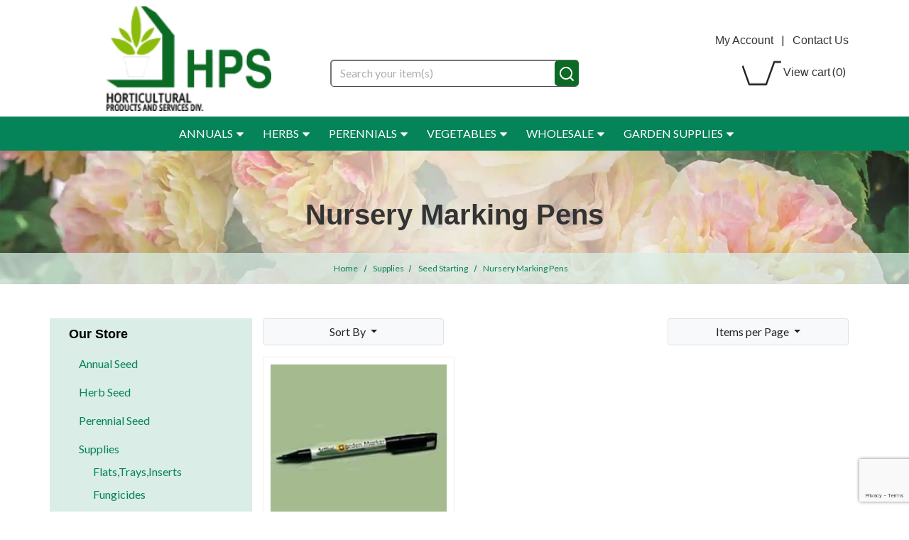

--- FILE ---
content_type: text/html; charset=UTF-8
request_url: https://www.hpsseed.com/category/270
body_size: 17385
content:

  
  







<!DOCTYPE html>
<html lang="en">

    <!-- META TAGS/CSS/JS INCLUDES -->
    
                                                                                                    
<head>
     
    <!-- Add Cache-Control header -->   
    <meta http-equiv="Cache-Control" content="max-age=31536000, no-cache, no-store, must-revalidate">
          
     <!-- Preconnect for critical third-party domains -->
    <link rel="preconnect" href="https://www.gstatic.com">
    <link rel="preconnect" href="https://www.googletagmanager.com">  
    
    <!-- Preconnect to CDN -->
    <link rel="preconnect" href="https://cdn.commercev3.net" crossorigin>
    
    <link rel="preconnect" href="https://fonts.gstatic.com">
                <link rel="preload" href="https://cdn.commercev3.net/cdn.hpsseed.com/images/category-banner.webp" as="image">
        <link rel="preconnect" href="http://www.trustlogo.com">
    
  <title>Nursery Marking Pens: Horticultural Products &amp; Services</title>

<!-- Google Tag Manager -->
<script>(function(w,d,s,l,i){w[l]=w[l]||[];w[l].push({'gtm.start':
new Date().getTime(),event:'gtm.js'});var f=d.getElementsByTagName(s)[0],
j=d.createElement(s),dl=l!='dataLayer'?'&l='+l:'';j.async=true;j.src=
'https://www.googletagmanager.com/gtm.js?id='+i+dl;f.parentNode.insertBefore(j,f);
})(window,document,'script','dataLayer','GTM-PLK7JLL');</script>
<!-- End Google Tag Manager -->

        <link rel="preload" as="style" onload="this.onload=null;this.rel='stylesheet'" type="text/css" href="https://cdn.jsdelivr.net/npm/bootstrap@4.5.3/dist/css/bootstrap.min.css" integrity="sha384-TX8t27EcRE3e/ihU7zmQxVncDAy5uIKz4rEkgIXeMed4M0jlfIDPvg6uqKI2xXr2" crossorigin="anonymous">
      
        <link rel="stylesheet" type="text/css" href="https://cdn.commercev3.net/cdn.hpsseed.com/styles_sec.min.css" />
    
    <link rel="shortcut icon" href="https://cdn.commercev3.net/cdn.hpsseed.com/images/favicons.ico" type="image/x-icon" />
  
      
 <!--  <link href='https://fonts.googleapis.com/css?family=Lato:300,400,700,400italic&display=swap' rel='stylesheet' type='text/css'> -->
  
  <link rel="preload" as="style" onload="this.onload=null;this.rel='stylesheet'" type="text/css" href="https://fonts.googleapis.com/css?family=Lato:300,400,700,400italic&display=swap" />
<link rel="preload" as="style" onload="this.onload=null;this.rel='stylesheet'" type="text/css" href="https://fonts.googleapis.com/css2?family=Oleo+Script&display=swap"> 
<noscript><link rel="stylesheet" href="https://fonts.googleapis.com/css?family=Lato:300,400,700,400italic&display=swap"><link rel="stylesheet" href="https://fonts.googleapis.com/css2?family=Oleo+Script&display=swap"></noscript>


        <link rel="preload" as="style" onload="this.onload=null;this.rel='stylesheet'" type="text/css" href="https://cdn.commercev3.net/cdn.hpsseed.com/fontawesome_sec.min.css">
      <link rel="preload" as="style" onload="this.onload=null;this.rel='stylesheet'" type="text/css" href="https://cdn.commercev3.net/cdn.hpsseed.com/brands_sec.min.css">
      <link rel="preload" as="style" onload="this.onload=null;this.rel='stylesheet'" type="text/css" href="https://cdn.commercev3.net/cdn.hpsseed.com/solid_sec.min.css">
      <link rel="preload" as="style" onload="this.onload=null;this.rel='stylesheet'" type="text/css" href="https://cdn.commercev3.net/cdn.hpsseed.com/regular_sec.min.css">
  
      <meta charset="utf-8" />
  <meta name="viewport" content="width=device-width, initial-scale=1, shrink-to-fit=no">
  <meta name="keywords" content='Nursery Marking Pens,Nursery Marking Pen,' />
  <meta name="description" content='Garden seeds, plants, accessories including vegetable seeds, perennials, annuals, fruits, bulbs, roses and trees, learn miniature and container gardening, garden planning for every season' />
    <!--[if IE]>
   <meta http-equiv="ImageToolbar" content="false" />
   <meta http-equiv="ClearType" content="true" />
   <meta name="MSSmartTagsPreventParsing" content="true" />
   <meta http-equiv="X-UA-Compatible" content="IE=Edge" />
  <![endif]-->

    
   <link rel="canonical" href="https://www.hpsseed.com/category/270" />
 
        
          <script src="https://code.jquery.com/jquery-3.6.0.min.js" integrity="sha256-/xUj+3OJU5yExlq6GSYGSHk7tPXikynS7ogEvDej/m4=" crossorigin="anonymous"></script>
        
    <script src="https://cdnjs.cloudflare.com/ajax/libs/jQuery.mmenu/9.0.4/mmenu.js" integrity="sha512-Ck6wU4K4t4pq8uhZUT9rxNo/j2GqdWJGHNNBwQL9ZxOBeoppv0R1XTPjH2REvqFLyQjljxWJUhmxsoud5KWCHQ==" crossorigin="anonymous" referrerpolicy="no-referrer"></script>
        <link rel="preload" as="style" onload="this.onload=null;this.rel='stylesheet'" type="text/css" href="https://cdnjs.cloudflare.com/ajax/libs/jQuery.mmenu/9.0.4/mmenu.min.css" integrity="sha512-pHFBBVl3Z0rF9jL666olgOerFoZfjxXEXNIOW3KBW/AZsnIxA6K9GXoGV+iCbB7SvCL1+WtY2nVP2sX60OxP6g==" crossorigin="anonymous" referrerpolicy="no-referrer" />
    
  <style>
    .mm-slideout {
        z-index:auto;
    }
  </style>

        <script type="text/javascript" src="https://cdn.commercev3.net/cdn.hpsseed.com/magicscroll.js" defer></script>
    <script type="text/javascript" src="https://cdn.commercev3.net/cdn.hpsseed.com/magiczoomplus.js" defer></script>
    <link rel="preload" as="style" onload="this.onload=null;this.rel='stylesheet'" type="text/css" href="https://cdn.commercev3.net/cdn.hpsseed.com/magicscroll_sec.min.css">
    <link rel="preload" as="style" onload="this.onload=null;this.rel='stylesheet'" type="text/css" href="https://cdn.commercev3.net/cdn.hpsseed.com/magiczoomplus_sec.min.css">

		<script src="https://cdn.jsdelivr.net/npm/popper.js@1.16.1/dist/umd/popper.min.js" integrity="sha384-9/reFTGAW83EW2RDu2S0VKaIzap3H66lZH81PoYlFhbGU+6BZp6G7niu735Sk7lN"   crossorigin="anonymous" defer></script>
	<script src="https://stackpath.bootstrapcdn.com/bootstrap/4.5.2/js/bootstrap.min.js" integrity="sha384-B4gt1jrGC7Jh4AgTPSdUtOBvfO8shuf57BaghqFfPlYxofvL8/KUEfYiJOMMV+rV"  crossorigin="anonymous" defer></script>

   
    <script type="text/javascript" src="https://cdn.commercev3.net/cdn.hpsseed.com/cookie.min.js"></script>
    <script type="text/javascript" src="https://cdn.commercev3.net/cdn.hpsseed.com/all.min.js"></script>
    <script type="text/javascript" src="https://cdn.commercev3.net/cdn.hpsseed.com/aj.min.js"></script>
    

      
  
          
  

 
<!-- Google Tag Manager -->
<script>(function(w,d,s,l,i){w[l]=w[l]||[];w[l].push({'gtm.start': new Date().getTime(),event:'gtm.js'});var f=d.getElementsByTagName(s)[0], j=d.createElement(s),dl=l!='dataLayer'?'&l='+l:'';j.async=true;j.src='https://www.googletagmanager.com/gtm.js?id='+i+dl;f.parentNode.insertBefore(j,f);})(window,document,'script','dataLayer','GTM-PLK7JLL');</script>
<noscript><iframe src="https://www.googletagmanager.com/ns.html?id=GTM-PLK7JLL" height="0" width="0" style="display:none;visibility:hidden"></iframe></noscript>
<!-- End Google Tag Manager -->

<script>
function escapeString(str) {
  return str.replace(/'/g, '&#039;');
}
</script>

    <script type="text/javascript">
        window.dataLayer = window.dataLayer || []
        dataLayer.push({
            "event": "view_item_list",
            "ecommerce": {
                "items": [
                                                                        {
                                                                "item_name": "Nursery Marking Pen",
                                "item_id": "53290",
                                "coupon": "",
                                "price": "7.5500",
                                "item_brand": "Horticultural Products &amp; Services",
                                "item_category": "270",
                                                                                                                                                                                                                                                                "quantity": "1"
                            }                                                            ]
            }
        });


        // Category page add to cart
        $(document).ready(function() {
            $("input[name=addtocart_submit], button[name=addtocart_submit], .addtocart_button").click(function(event){
                var thisQty = "1";
                if ($(this).closest("form").find("input[name=qty]").length > 0){
                    thisQty = $(this).closest("form").find("input[name=qty]").val();
                }
                thisValue = parseFloat($(event.target).attr("price").replace(",","")) * parseFloat(thisQty);
                dataLayer.push({
                    "event": "add_to_cart",
                    "currency": "USD",
                    "value": thisValue,
                    "ecommerce": {
                        "items": [{
                            "item_name": escapeString($(event.target).attr("item_name")), // Name or ID is required.
                            "item_id": $(event.target).attr("item_id"),
                            "price": $(event.target).attr("price"),
                            'item_brand': $(event.target).attr("item_brand"),
                            'item_category': $(event.target).attr("item_category"),
                            // 'item_variant': 'Black',
                            // 'item_list_name': 'Search Results',  // If associated with a list selection.
                            // 'item_list_id': 'SR123',  // If associated with a list selection.
                            // 'index': 1,  // If associated with a list selection.
                            "quantity": thisQty
                        }]
                    }
                });
                console.log(JSON.stringify(dataLayer));
            });
        });

    </script>
    



 	
                    

  

  
    
    

        

    <script async type="application/ld+json">
                {
            "@context": "https://schema.org",
            "@type": "Organization",
            "url": "https://www.hpsseed.com",
            "sameAs" : [
            	"https://www.facebook.com/pages/example",
"https://www.twitter.com/example",
            	"https://instagram.com/example",
            	"https://plus.google.com/+example/posts",
            	"https://www.pinterest.com/example/"
        	],
            "image": "https://www.hpsseed.com/images/hpslogo.png",
            "logo": "https://www.hpsseed.com/images/hpslogo.png",
            "name": "Horticultural Products &amp; Services",
            "description": "Garden seeds, plants, accessories including vegetable seeds, perennials, annuals, fruits, bulbs, roses and trees, learn miniature and container gardening, garden planning for every season",
            "telephone": "+1-800-347-7609",
            "address": {
                "@type": "PostalAddress",
                "streetAddress": "334 West Stroud Street",
                "addressLocality": "Randolph",
                "addressRegion": "WI",
                "postalCode": "53956",
                "addressCountry": "US"
            }
        }
    </script>

            

                
                      
  


    
<script>
  (function(i,s,o,g,r,a,m){i['GoogleAnalyticsObject']=r;i[r]=i[r]||function(){
  (i[r].q=i[r].q||[]).push(arguments)},i[r].l=1*new Date();a=s.createElement(o),
  m=s.getElementsByTagName(o)[0];a.async=1;a.src=g;m.parentNode.insertBefore(a,m)
  })(window,document,'script','//www.google-analytics.com/analytics.js','ga');

  ga('create', 'UA-42344779-5', 'auto');
  ga('require', 'displayfeatures');
  ga('send', 'pageview');



</script>

      
    <script type="text/javascript"> //<![CDATA[ 
var tlJsHost = ((window.location.protocol == "https:") ? "https://secure.trust-provider.com/" : "http://www.trustlogo.com/");
document.write(unescape("%3Cscript src='" + tlJsHost + "trustlogo/javascript/trustlogo.js' type='text/javascript'%3E%3C/script%3E"));
//]]>
</script>

        
<script src="https://cdn.commercev3.net/cdn.hpsseed.com/intersection-observer.min.js"></script>

<script src="https://cdn.jsdelivr.net/npm/vanilla-lazyload@12.5.0/dist/lazyload.min.js"></script>
<style>
 img:not([src]){ visibility:hidden; }
 img[data-src], img[data-srcset]{ min-height:1px;}
 </style>
 
 <!--Microsoft Clarity Code-->
 
 <script type="text/javascript"> 
    (function(c,l,a,r,i,t,y){ 
        c[a]=c[a]||function(){(c[a].q=c[a].q||[]).push(arguments)}; 
        t=l.createElement(r);t.async=1;t.src="https://www.clarity.ms/tag/"+i; 
        y=l.getElementsByTagName(r)[0];y.parentNode.insertBefore(t,y); 
    })(window, document, "clarity", "script", "o97swls1kt"); 
</script> 
 
 <!--Microsoft Clarity Code -->

<script src="https://cdn.behamics.com/hpsseed/behamics.js"></script>
</head>
<!--default-->

    <a href="#main" class="skip-link">Skip to main content</a>
    
    <body id="category"><!-- LOADS ID FOR EACH PAGE VIEW (e.g., index, category, product) -->

        <div class="meta_pre_body"></div>

        <div id="container"><!-- OUTER CONTAINER -->

            <!-- HEADER CONTENT -->
                        <header id="header" class="clearfix w-100" role="banner">
  <div class="container">
    <div class="mobile-header d-md-none d-block my-2">
      <div class="row">
        <div class="d-md-none col-3 text-center">
          <a href="#menu" class="menu-icon">
                        <img src="https://cdn.commercev3.net/cdn.hpsseed.com/images/mobilemenu.png" class="img-fluid" style="height:32px;" alt="mobile menu">
            <br><span class="menu-txt">Menu</span>
          </a> 
          <nav id="menu" role="navigation" aria-label="Mobile Site Navigation">
  <ul>
                  <li >
        <a href="/category/1">Annual Seed</a>
                  <ul>
  
    <li>
   <a href="/category/13">Annuals A-C</a>
     <ul>
  
    
    <li>
   <a href="/category/18">Ageratum</a>
    </li>
   
    
    <li>
   <a href="/category/20">Alyssum</a>
    </li>
   
    
    <li>
   <a href="/category/22">Angelonia</a>
    </li>
   
    <li>
   <a href="/category/439">Arabis</a>
    </li>
   
    <li>
   <a href="/category/23">Asters</a>
    </li>
   
    <li>
   <a href="/category/24">Bacopa</a>
    </li>
   
    <li>
   <a href="/category/25">Begonias</a>
     <ul>
  
    
    
    <li>
   <a href="/category/205">Big Hybrid Series</a>
    </li>
   
    
    <li>
   <a href="/category/207">Cocktail Series</a>
    </li>
   
    <li>
   <a href="/category/208">Dragon Wing Series</a>
    </li>
   
    <li>
   <a href="/category/209">Megawatt Series</a>
    </li>
   
    
    <li>
   <a href="/category/210">Tuberous Hybrid Types</a>
    </li>
 </ul>    </li>
   
    <li>
   <a href="/category/26">Calendula</a>
    </li>
   
    
    
    
    
    <li>
   <a href="/category/31">Celosia</a>
     <ul>
  
    <li>
   <a href="/category/211">Crested</a>
    </li>
   
    <li>
   <a href="/category/212">Plumed</a>
    </li>
 </ul>    </li>
   
    <li>
   <a href="/category/32">Centaurea</a>
    </li>
   
    
    <li>
   <a href="/category/34">Cleome</a>
    </li>
   
    
    <li>
   <a href="/category/36">Coleus</a>
     <ul>
  
    <li>
   <a href="/category/213">Premium Sun Series</a>
    </li>
   
    <li>
   <a href="/category/214">Wizard Series</a>
    </li>
 </ul>    </li>
   
    
    <li>
   <a href="/category/38">Cosmos</a>
    </li>
   
    <li>
   <a href="/category/39">Craspedia</a>
    </li>
   
    <li>
   <a href="/category/40">Cuphea</a>
    </li>
   
    <li>
   <a href="/category/221">Canna</a>
    </li>
 </ul>    </li>
   
    <li>
   <a href="/category/14">Annuals D-K</a>
     <ul>
  
    <li>
   <a href="/category/145">Dahlias</a>
    </li>
   
    <li>
   <a href="/category/146">Dianthus</a>
     <ul>
  
    <li>
   <a href="/category/305">Dash Hybrid Series</a>
    </li>
   
    <li>
   <a href="/category/306">Corona Hybrid Series</a>
    </li>
 </ul>    </li>
   
    <li>
   <a href="/category/147">Dichondra</a>
    </li>
   
    <li>
   <a href="/category/148">Dusty Miller</a>
    </li>
   
    <li>
   <a href="/category/149">Euphorbia</a>
    </li>
   
    <li>
   <a href="/category/150">Flowering Cabbage and Kale</a>
    </li>
   
    <li>
   <a href="/category/151">Fuseables</a>
    </li>
   
    <li>
   <a href="/category/152">Gazania</a>
    </li>
   
    <li>
   <a href="/category/153">Geranium</a>
     <ul>
  
    
    <li>
   <a href="/category/308">Zonal Types</a>
     <ul>
  
    
    <li>
   <a href="/category/418">Bullseye Series</a>
    </li>
   
    <li>
   <a href="/category/419">Maverick Series</a>
    </li>
   
    <li>
   <a href="/category/420">Multibloom Series</a>
    </li>
   
    <li>
   <a href="/category/421">Pinto Premium Hybrid Series</a>
    </li>
   
    <li>
   <a href="/category/422">Quantum Series</a>
    </li>
 </ul>    </li>
 </ul>    </li>
   
    <li>
   <a href="/category/154">Gerbera</a>
     <ul>
  
    <li>
   <a href="/category/309">Majorette Series</a>
    </li>
   
  </ul>    </li>
   
    <li>
   <a href="/category/155">Gomphrena</a>
    </li>
   
    
    <li>
   <a href="/category/157">Helianthus</a>
    </li>
   
    <li>
   <a href="/category/158">Hibiscus</a>
    </li>
   
    <li>
   <a href="/category/159">Hypoestes</a>
    </li>
   
    <li>
   <a href="/category/160">Impatiens</a>
     <ul>
  
    <li>
   <a href="/category/311">Accent Hybrid Series</a>
    </li>
   
    <li>
   <a href="/category/312">Athena Hybrid Series</a>
    </li>
   
    <li>
   <a href="/category/430">Beacon Hybrid Series</a>
    </li>
   
    
    
    
    <li>
   <a href="/category/447">Solarscape Hybrid Series</a>
    </li>
 </ul>    </li>
   
  </ul>    </li>
   
    <li>
   <a href="/category/15">Annuals L-N</a>
     <ul>
  
    <li>
   <a href="/category/162">Larkspur</a>
    </li>
   
    
    <li>
   <a href="/category/164">Lisianthus</a>
    </li>
   
    <li>
   <a href="/category/165">Lobelia</a>
     <ul>
  
    
  </ul>    </li>
   
    <li>
   <a href="/category/166">Marigolds</a>
     <ul>
  
    <li>
   <a href="/category/321">American</a>
     <ul>
  
    <li>
   <a href="/category/322">Antigua</a>
    </li>
   
    <li>
   <a href="/category/431">Big Duck Hybrid </a>
    </li>
   
    
    <li>
   <a href="/category/449">Hedge-Mary Hybrid</a>
    </li>
   
    <li>
   <a href="/category/324">Inca II</a>
    </li>
   
    
    <li>
   <a href="/category/326">Proud Mari</a>
    </li>
   
    <li>
   <a href="/category/448">Swan</a>
    </li>
 </ul>    </li>
   
    <li>
   <a href="/category/327">French</a>
     <ul>
  
    <li>
   <a href="/category/450">Alumia</a>
    </li>
   
    
    
    <li>
   <a href="/category/330">Hot Pak</a>
    </li>
   
    <li>
   <a href="/category/331">Janie Series</a>
    </li>
   
    <li>
   <a href="/category/332">Super Hero Series</a>
    </li>
 </ul>    </li>
 </ul>    </li>
   
    <li>
   <a href="/category/167">Melampodium</a>
    </li>
   
    <li>
   <a href="/category/168">Millet, Ornamental</a>
    </li>
   
    <li>
   <a href="/category/169">Mimulus</a>
    </li>
   
    
    <li>
   <a href="/category/171">Morning Glory</a>
    </li>
   
    <li>
   <a href="/category/172">Nasturtium</a>
    </li>
   
    <li>
   <a href="/category/173">Nemesia</a>
    </li>
   
    <li>
   <a href="/category/174">Nicotiana</a>
    </li>
 </ul>    </li>
   
    <li>
   <a href="/category/16">Annuals O-P</a>
     <ul>
  
    
    <li>
   <a href="/category/176">Osteospermum</a>
     <ul>
  
  </ul>    </li>
   
    <li>
   <a href="/category/177">Pansies</a>
    </li>
   
    <li>
   <a href="/category/178">Pentas</a>
    </li>
   
    <li>
   <a href="/category/179">Peppers, Ornamental</a>
    </li>
   
    <li>
   <a href="/category/453">Petchoa</a>
    </li>
   
    <li>
   <a href="/category/180">Petunias</a>
     <ul>
  
    
    <li>
   <a href="/category/336">Fuseables</a>
    </li>
   
    <li>
   <a href="/category/337">Grandifloras</a>
     <ul>
  
    <li>
   <a href="/category/338">Double</a>
    </li>
   
    <li>
   <a href="/category/339">Single</a>
     <ul>
  
    <li>
   <a href="/category/340">Daddy Veined Series</a>
    </li>
   
    <li>
   <a href="/category/341">Dreams Hybrid Series</a>
    </li>
   
    
    <li>
   <a href="/category/343">EZ Rider Hybrids</a>
    </li>
   
    
    <li>
   <a href="/category/345">Limbo Hybrid Series</a>
    </li>
   
    <li>
   <a href="/category/346">Sophistica Series</a>
    </li>
   
    <li>
   <a href="/category/347">Supercascade Series</a>
    </li>
   
    <li>
   <a href="/category/348">TriTunia Hybrid Series</a>
    </li>
 </ul>    </li>
 </ul>    </li>
   
    <li>
   <a href="/category/349">Milliflora</a>
    </li>
   
    <li>
   <a href="/category/350">Multiflora</a>
    </li>
   
    <li>
   <a href="/category/351">Spreading</a>
     <ul>
  
    
    <li>
   <a href="/category/424">Easy Wave&trade; Series</a>
    </li>
   
    <li>
   <a href="/category/451">E3 Easy Wave</a>
    </li>
   
    <li>
   <a href="/category/452">Opera Supreme Series</a>
    </li>
   
    
    <li>
   <a href="/category/426">Shockwave Hybrid Series</a>
    </li>
   
    <li>
   <a href="/category/427">Tidal Wave&trade; Series</a>
    </li>
   
    <li>
   <a href="/category/428">Wave&trade; Hybrid Series</a>
    </li>
 </ul>    </li>
 </ul>    </li>
   
    <li>
   <a href="/category/181">Phlox</a>
    </li>
   
    
    
    <li>
   <a href="/category/184">Portulaca</a>
    </li>
   
    <li>
   <a href="/category/185">Ptilotus</a>
    </li>
 </ul>    </li>
   
    <li>
   <a href="/category/17">Annuals R-Z</a>
     <ul>
  
    <li>
   <a href="/category/186">Ranunculus</a>
    </li>
   
    <li>
   <a href="/category/187">Rhodochiton</a>
    </li>
   
    <li>
   <a href="/category/188">Rudbeckia</a>
    </li>
   
    
    <li>
   <a href="/category/190">Salvia</a>
     <ul>
  
    <li>
   <a href="/category/352">S. coccinea</a>
    </li>
   
    <li>
   <a href="/category/353">S. farinacea</a>
    </li>
   
    <li>
   <a href="/category/354">S. splendens</a>
    </li>
 </ul>    </li>
   
    
    
    <li>
   <a href="/category/193">Snapdragon</a>
     <ul>
  
    <li>
   <a href="/category/355">Dwarf Varieties</a>
    </li>
   
    <li>
   <a href="/category/356">Tall Varieties</a>
    </li>
   
  </ul>    </li>
   
    <li>
   <a href="/category/194">Statice</a>
    </li>
   
    <li>
   <a href="/category/195">Stocks</a>
    </li>
   
    <li>
   <a href="/category/196">Sunflower</a>
     <ul>
  
    <li>
   <a href="/category/358">Dwarf Varieties</a>
    </li>
   
    <li>
   <a href="/category/359">Tall Varieties</a>
    </li>
 </ul>    </li>
   
    
    <li>
   <a href="/category/198">Thunbergia</a>
    </li>
   
    <li>
   <a href="/category/199">Torenia</a>
    </li>
   
    <li>
   <a href="/category/200">Verbena</a>
    </li>
   
    <li>
   <a href="/category/201">Vinca</a>
     <ul>
  
    <li>
   <a href="/category/360">Cora XDR Hybrids</a>
    </li>
   
    
    <li>
   <a href="/category/363">Mediterranean XP Series</a>
    </li>
   
    <li>
   <a href="/category/364">Pacifica XP Series</a>
    </li>
   
    <li>
   <a href="/category/361">Tattoo Series</a>
    </li>
   
    <li>
   <a href="/category/365">Titan</a>
    </li>
   
    <li>
   <a href="/category/455">Titan-ium Hybrid Series</a>
    </li>
 </ul>    </li>
   
    <li>
   <a href="/category/202">Viola</a>
    </li>
   
    <li>
   <a href="/category/203">Zinnias</a>
     <ul>
  
    <li>
   <a href="/category/440">Preciosa Series</a>
    </li>
   
    <li>
   <a href="/category/370">Profusion Double Series</a>
    </li>
   
    <li>
   <a href="/category/371">Profusion Hybrid Series</a>
    </li>
   
    <li>
   <a href="/category/373">Z. elegans</a>
     <ul>
  
    <li>
   <a href="/category/366">Dwarf Bedding Types</a>
     <ul>
  
    <li>
   <a href="/category/367">Dreamland Hybrid Series</a>
    </li>
   
    <li>
   <a href="/category/368">Magellan Hybrid Series</a>
    </li>
   
    <li>
   <a href="/category/369">Swizzle Hybrid Series</a>
    </li>
 </ul>    </li>
   
    <li>
   <a href="/category/372">Tall Bedding Types</a>
    </li>
 </ul>    </li>
   
    <li>
   <a href="/category/374">Zahara Double Series</a>
    </li>
   
    <li>
   <a href="/category/375">Zahara Series</a>
    </li>
   
    <li>
   <a href="/category/454">Zydeco Series</a>
    </li>
 </ul>    </li>
 </ul>    </li>
 </ul>                </li>
                        <li >
        <a href="/category/2">Herb Seed</a>
                  <ul>
  
    <li>
   <a href="/category/56">Annuals</a>
    </li>
   
    
    
    
    
    <li>
   <a href="/category/61">Perennials</a>
    </li>
 </ul>                </li>
                        <li >
        <a href="/category/3">Perennial Seed</a>
                  <ul>
  
    <li>
   <a href="/category/62">Perennials A-K</a>
     <ul>
  
    
    
    
    <li>
   <a href="/category/218">Buddleia</a>
    </li>
   
    
    <li>
   <a href="/category/220">Campanula</a>
    </li>
   
    
    <li>
   <a href="/category/223">Coreopsis</a>
    </li>
   
    <li>
   <a href="/category/224">Datura</a>
    </li>
   
    
    <li>
   <a href="/category/226">Dianthus</a>
    </li>
   
    <li>
   <a href="/category/227">Digitalis</a>
    </li>
   
    <li>
   <a href="/category/228">Echinacea</a>
    </li>
   
    <li>
   <a href="/category/229">Eryngium</a>
    </li>
   
    <li>
   <a href="/category/230">Eucalyptus</a>
    </li>
   
    <li>
   <a href="/category/231">Foxglove</a>
    </li>
   
    <li>
   <a href="/category/232">Gaillardia</a>
    </li>
   
    
    
    
    <li>
   <a href="/category/236">Hibiscus</a>
    </li>
   
    <li>
   <a href="/category/237">Hollyhock</a>
    </li>
   
  </ul>    </li>
   
    <li>
   <a href="/category/63">Perennials L-Z</a>
     <ul>
  
    <li>
   <a href="/category/239">Lavender</a>
    </li>
   
    <li>
   <a href="/category/240">Lobelia</a>
    </li>
   
    <li>
   <a href="/category/241">Lupine</a>
    </li>
   
    <li>
   <a href="/category/242">Monarda</a>
    </li>
   
    
    
    <li>
   <a href="/category/244">Perovskia</a>
    </li>
   
    
    <li>
   <a href="/category/247">Rudbeckia</a>
    </li>
   
    <li>
   <a href="/category/437">Salvia</a>
    </li>
   
    <li>
   <a href="/category/248">Shasta Daisy</a>
    </li>
   
    
  </ul>    </li>
 </ul>                </li>
                        <li >
        <a href="/category/4">Supplies</a>
                  <ul>
  
    
    <li>
   <a href="/category/66">Flats,Trays,Inserts</a>
     <ul>
  
    <li>
   <a href="/category/254">Flats</a>
    </li>
   
    <li>
   <a href="/category/255">Humidity Covers</a>
    </li>
   
    <li>
   <a href="/category/256">Inserts &amp; Packs</a>
    </li>
   
    <li>
   <a href="/category/257">Liner Trays</a>
    </li>
   
    
    <li>
   <a href="/category/259">Plug Flats</a>
    </li>
   
    
    <li>
   <a href="/category/261">Propagation Trays</a>
    </li>
 </ul>    </li>
   
    
    <li>
   <a href="/category/68">Fungicides</a>
    </li>
   
    <li>
   <a href="/category/69">Hanging Baskets</a>
    </li>
   
    
    
    
    <li>
   <a href="/category/73">Plastic Pots</a>
     <ul>
  
    
    <li>
   <a href="/category/263">Nursery Cans</a>
    </li>
   
    <li>
   <a href="/category/264">Standard Round &amp; Geranium Pots</a>
    </li>
   
    <li>
   <a href="/category/265">Standard Square Pots</a>
    </li>
 </ul>    </li>
   
    <li>
   <a href="/category/74">Seed Starting</a>
     <ul>
  
    <li>
   <a href="/category/266">Grow Lights, Carts</a>
     <ul>
  
    <li>
   <a href="/category/378">Compact Light Carts</a>
    </li>
   
    <li>
   <a href="/category/379">Light Systems</a>
    </li>
 </ul>    </li>
   
    <li>
   <a href="/category/267">Heat Mats &amp; Cables</a>
     <ul>
  
    <li>
   <a href="/category/380">Hobbyist Heat Mats</a>
    </li>
   
  </ul>    </li>
   
    <li>
   <a href="/category/268">Jiffy Products</a>
     <ul>
  
    <li>
   <a href="/category/382">Jiffy Mixes</a>
    </li>
   
    <li>
   <a href="/category/383">Jiffy Peat Pellets</a>
    </li>
   
    <li>
   <a href="/category/384">Jiffy Pots</a>
    </li>
 </ul>    </li>
   
    <li>
   <a href="/category/269">Labels, Stakes and Tags</a>
    </li>
   
    <li class="active">
   <a href="/category/270">Nursery Marking Pens</a>
    </li>
   
    <li>
   <a href="/category/271">Q-Plug Starter Kit</a>
    </li>
   
    
    
    <li>
   <a href="/category/274">Sphagnum Moss</a>
    </li>
   
    <li>
   <a href="/category/275">Starter Mix</a>
    </li>
 </ul>    </li>
   
    <li>
   <a href="/category/75">Soil Mixes</a>
    </li>
   
    
    
    <li>
   <a href="/category/433">Pixie Stakes</a>
    </li>
 </ul>                </li>
                        <li >
        <a href="/category/5">Vegetables</a>
                  <ul>
  
    <li>
   <a href="/category/78">Broccoli</a>
    </li>
   
    <li>
   <a href="/category/79">Brussels Sprouts</a>
    </li>
   
    <li>
   <a href="/category/80">Cabbage</a>
    </li>
   
    <li>
   <a href="/category/81">Cauliflower</a>
    </li>
   
    <li>
   <a href="/category/82">Celery</a>
    </li>
   
    <li>
   <a href="/category/83">Collards</a>
    </li>
   
    <li>
   <a href="/category/84">Cucumber</a>
     <ul>
  
    <li>
   <a href="/category/276">Burpless</a>
    </li>
   
    <li>
   <a href="/category/277">Bush</a>
     <ul>
  
    <li>
   <a href="/category/278">Bush Pickling</a>
    </li>
   
    <li>
   <a href="/category/279">Bush Slicing</a>
    </li>
 </ul>    </li>
   
    <li>
   <a href="/category/280">Vining</a>
     <ul>
  
    <li>
   <a href="/category/281">Vining Pickling</a>
    </li>
   
    <li>
   <a href="/category/282">Vining Slicing</a>
    </li>
 </ul>    </li>
 </ul>    </li>
   
    <li>
   <a href="/category/85">Eggplant</a>
    </li>
   
    <li>
   <a href="/category/86">Kale</a>
    </li>
   
    <li>
   <a href="/category/87">Kohlrabi</a>
    </li>
   
    <li>
   <a href="/category/88">Lettuce</a>
    </li>
   
    <li>
   <a href="/category/89">Melons</a>
    </li>
   
    <li>
   <a href="/category/90">Mesclun</a>
    </li>
   
    <li>
   <a href="/category/91">Okra</a>
    </li>
   
    <li>
   <a href="/category/92">Onion</a>
    </li>
   
    <li>
   <a href="/category/93">Pak Choi</a>
    </li>
   
    <li>
   <a href="/category/94">Peppers</a>
     <ul>
  
    <li>
   <a href="/category/283">Hot</a>
    </li>
   
    <li>
   <a href="/category/284">Sweet Bells</a>
    </li>
   
    <li>
   <a href="/category/285">Sweet Non-Bells</a>
    </li>
 </ul>    </li>
   
    <li>
   <a href="/category/95">Pumpkins</a>
    </li>
   
    <li>
   <a href="/category/96">Shallots</a>
    </li>
   
    <li>
   <a href="/category/442">Spinach</a>
    </li>
   
    <li>
   <a href="/category/97">Squash</a>
     <ul>
  
    <li>
   <a href="/category/286">Summer</a>
    </li>
   
    <li>
   <a href="/category/287">Winter</a>
    </li>
 </ul>    </li>
   
    <li>
   <a href="/category/98">Strawberries</a>
    </li>
   
    <li>
   <a href="/category/100">Tomatillo</a>
    </li>
   
    <li>
   <a href="/category/101">Tomatoes</a>
     <ul>
  
    <li>
   <a href="/category/288">Cherry and Grape</a>
     <ul>
  
    <li>
   <a href="/category/385">Determinate</a>
     <ul>
  
    <li>
   <a href="/category/386">Hybrid</a>
    </li>
   
    <li>
   <a href="/category/387">Open Pollinated</a>
    </li>
 </ul>    </li>
   
    <li>
   <a href="/category/388">Indeterminate</a>
     <ul>
  
    <li>
   <a href="/category/389">Hybrid</a>
    </li>
   
    <li>
   <a href="/category/390">Open Pollinated</a>
    </li>
 </ul>    </li>
 </ul>    </li>
   
    <li>
   <a href="/category/289">Paste and Romas</a>
     <ul>
  
    <li>
   <a href="/category/391">Determinate</a>
     <ul>
  
    <li>
   <a href="/category/392">Hybrid</a>
    </li>
   
    <li>
   <a href="/category/393">Open Pollinated</a>
    </li>
 </ul>    </li>
   
    <li>
   <a href="/category/394">Indeterminates</a>
     <ul>
  
    <li>
   <a href="/category/395">Open Pollinated</a>
    </li>
   
    <li>
   <a href="/category/396">Hybrid</a>
    </li>
 </ul>    </li>
 </ul>    </li>
   
    <li>
   <a href="/category/290">Slicers and Beefsteaks</a>
     <ul>
  
    <li>
   <a href="/category/397">Determinate</a>
     <ul>
  
    <li>
   <a href="/category/398">Hybrid</a>
    </li>
   
    <li>
   <a href="/category/399">Open Pollinated</a>
    </li>
 </ul>    </li>
   
    <li>
   <a href="/category/400">Indeterminate</a>
     <ul>
  
    <li>
   <a href="/category/401">Hybrid</a>
    </li>
   
    <li>
   <a href="/category/402">Open Pollinated</a>
    </li>
 </ul>    </li>
 </ul>    </li>
 </ul>    </li>
   
    <li>
   <a href="/category/102">Watermelon</a>
    </li>
   
  </ul>                </li>
                                  <li >
        <a href="/category/7">Wholesale Vegetables</a>
                  <ul>
  
    
    <li>
   <a href="/category/107">Beans</a>
     <ul>
  
    <li>
   <a href="/category/291">Filet</a>
    </li>
   
    <li>
   <a href="/category/292">Green Bush</a>
    </li>
   
    <li>
   <a href="/category/293">Lima</a>
     <ul>
  
    
  </ul>    </li>
   
    <li>
   <a href="/category/294">Pole</a>
    </li>
   
    <li>
   <a href="/category/295">Shelling &amp; Baking</a>
    </li>
   
    <li>
   <a href="/category/296">Yellow Wax</a>
    </li>
 </ul>    </li>
   
    <li>
   <a href="/category/108">Beets</a>
    </li>
   
    <li>
   <a href="/category/109">Carrots</a>
    </li>
   
    <li>
   <a href="/category/110">Corn</a>
     <ul>
  
    <li>
   <a href="/category/298">Ornamental</a>
    </li>
   
    
    <li>
   <a href="/category/300">Sweet Corn</a>
     <ul>
  
    <li>
   <a href="/category/297">Bicolor Sweet Corn</a>
     <ul>
  
    <li>
   <a href="/category/406">Bicolor Hybrid</a>
    </li>
   
    <li>
   <a href="/category/407">Bicolor Sugar Enhanced</a>
    </li>
   
    
    <li>
   <a href="/category/409">Bicolor Triplesweet</a>
    </li>
 </ul>    </li>
   
    <li>
   <a href="/category/301">White Sweet Corn</a>
     <ul>
  
    
  </ul>    </li>
   
    <li>
   <a href="/category/302">Yellow Sweet Corn</a>
     <ul>
  
    
    <li>
   <a href="/category/413">Yellow Sugar Enhanced</a>
    </li>
   
    <li>
   <a href="/category/414">Yellow Super Sweet</a>
    </li>
   
  </ul>    </li>
 </ul>    </li>
 </ul>    </li>
   
    
    <li>
   <a href="/category/113">Peas</a>
     <ul>
  
    <li>
   <a href="/category/303">Edible Podded</a>
    </li>
   
    <li>
   <a href="/category/304">Sweet Early Green(Wrinkled)</a>
    </li>
 </ul>    </li>
   
    <li>
   <a href="/category/114">Radishes</a>
    </li>
   
    
    
    <li>
   <a href="/category/117">Turnips</a>
    </li>
   
  </ul>                </li>
                                  <li >
        <a href="/category/8">AAS Winners</a>
                </li>
                        <li >
        <a href="/category/9">New</a>
                </li>
                        <li >
        <a href="/category/10">Super Sale</a>
                </li>
                        <li >
        <a href="/category/11">Web Specials</a>
                  <ul>
  
    <li>
   <a href="/category/443">Seed Sale</a>
    </li>
 </ul>                </li>
                        <li >
        <a href="/category/Tax-Disclosure">Tax Disclosure</a>
                </li>
                                                                                                                                                                                                                                                                                                                                                                                                                                                                                                                                                                                                                                                                                                                                                                                                                                                                                                                                                                                                                                                                                                                                                                                                                                                                                                                                                                                                                                                                                                                                                                                                                                                                                                                                                                                                                                                                                                                                                                                                                                                                                                                                                                                                                                                                                                                                                                                                                                                                                                                                                                                                                                                                                                                                                                                                                                                                                                                                                                                                                                                                                                                                                                                                                                                                                                                                                                                                                                                                                                                                                                                                                                                                                                                                                                                                                                                                                                                                                                                                                                                                                                        <li><span>Resources</span>
      <ul>
        <li><a href="/gardening-links">Garden Resources</a></li>
        <li><a href="/express_order">Quick Order</a></li>
        <li><a href="https://planthardiness.ars.usda.gov" target="_blank">Zone Lookup</a></li>
        <li><a href="/gift-certificate">Gift Certificates</a></li>
      </ul>
    <li>
    <li><span>Customer Service</span>
      <ul>
        <li><a href="/member">Member Account</a></li>
        <li><a href="/shipping">Shipping Info</a></li>
        <li><a href="/tracking">Order Tracking</a></li>
        <li><a href="/customer-service">Customer Service</a></li>
        <li><a href="/faqs">Common Questions</a></li>
      </ul>
    </li>
    <li><span>Our Company</span>
      <ul>
        <li><a href="/contact">Contact Us</a></li>
        <li><a href="/Guarantee">Our Guarantee</a></li>
        <li><a href="/policies">Company Policies</a></li>
        <li><a href="/privacy">Privacy Policy</a></li>
      </ul>
    </li>
  </ul>
</nav>        </div>
        <div class="d-md-none col-6">
          <!-- Logo for mobile -->
          <div class="mobile-logo  d-block d-md-none text-center px-0">
            <figure class="mb-0">
              <a href="/" title="Horticultural Products & Services Home Page"><img src="https://cdn.commercev3.net/cdn.hpsseed.com/images/hpslogo.webp" alt="Horticultural Products & Services" class="img-fluid center-block" width="139px" height="55px"></a>
            </figure>
          </div>
        </div>
        <div class="d-md-none col-3 text-center">
          <a href="/viewcart" title="Shopping Cart">
                        <img src="https://cdn.commercev3.net/cdn.hpsseed.com/images/mobilecart.png" class="img-fluid" style="height:32px;" alt="Shopping Cart">
            <br><span class="menu-txt">Cart</span>
          </a>
        </div>
      </div>
    </div>
    
  



  <div id='minicart_container'>
  <div class='minicart'>



 

<a id="minicart_a"></a>

</div>
  <div id='minicart_overlay_box' style="display:none">
    <div id='minicart_overlay'>
      <!-- main block   -->
      <button id="btnExit" class="btn btn-secondary btn-sm float-right minicart_exit mt-1" tabindex="-1">Close</button>
      <div class="productname">Shopping Cart</div>
      <div id="minicart_products"></div>
      <div class="minicart_total"><span class="minicart_total_qty">0</span> Items  - <strong>Subtotal: $<span class="minicart_total_price">0</span></strong></div>
      
      <button id="btnViewCart" onclick='window.location="/viewcart/1"; return false;' class="btn btn-primary btn-lg btn-block mb-2">Checkout »</button>

      <button id="btnContShop" class="btn btn-secondary btn-block mg-2 minicart_exit">Continue Shopping</button>

      <div class="minicart_promo_text_container">
              </div>
    </div>
  </div>
 </div>

  <div class="row align-items-center">            
    <!-- Logo for md lg -->
    <div class="hidden-xs col-4 d-none d-md-block">
      <figure class="text-center my-2">
        <a href="/" title="Horticultural Products & Services Home Page"><img class="img-fluid"  src="https://cdn.commercev3.net/cdn.hpsseed.com/images/hpslogo.webp" alt="Horticultural Products & Services" width="243px" height="104px"></a>
      </figure>
    </div>
    <div class="header2 top-links-left col-12 col-md-4">
      <div class="row">
        <div id="mobile-search" class="mobile-search checkout_hide col-12"><section class="search sitesearch">
    <form method="post" action="index.php" name="searchform">
        <input type="hidden" name="action" value="Search" />
        <input type="hidden" name="page" value="category" />
        <input type="hidden" name="search_type" value="prodcat" />
        <!-- <input type="hidden" name="category" value="4" />
        <input type="hidden" name="category_andor" value="and" /> -->

		<label for="search_keyword" class="sr-only">Search</label>
        <input class="form-control" type="text" name="keyword" id="search_keyword" value="" placeholder="Search your item(s)"  />
        <button type="submit" class="btn-sitesearch" type="button" aria-label="Search">        <img src="https://cdn.commercev3.net/cdn.hpsseed.com/images/ri-search-line.png" class="img-fluid" style="height:24px;" alt="Click to Search">
        </button> 
        <div id="suggestions"></div>
    </form>
</section> 
</div>
      </div>
    </div>
    <div class="header2 top-links-right col-4 d-none d-md-block text-right">
            <a href="/member" class="checkout_hide d-inline-block">My Account</a>
      <span class="d-inline-block mx-2 checkout_hide">|</span>
      <a href="/contact" class="checkout_hide">Contact Us</a>
            <div class="text-right d-none d-md-block mt-2">
        
 

<section id="cartitems" class="mt-3 mr-1">
 <a href="/viewcart" id="viewcart-link" title="View Shopping Cart" class="p-0 m-0 "><img src="https://cdn.commercev3.net/cdn.hpsseed.com/images/Vector-1.png" class="img-fluid"  style="height:36.3px; width:55px;" alt=""></a>
  <a id="vcart" href="/viewcart">View cart</a>
  <span class='minicart_total_qty'>(0)</span>
</section>
      </div>
    </div>
  </div>
</div>
</header>

<!-- Bottom Navigation -->
<div class="clearfix"></div>
<div class="container-fluid px-0">
  <div class="d-none d-md-block">
    <nav id="bottom-horizontal" class="navbar navbar-expand-md checkout_hide p-0" role="navigation">
      <!-- Collect the nav links, forms, and other content for toggling -->
      <div class="container-lg d-flex justify-content-center" id="bottom-nav-menu-container">
        <!-- HORIZONTAL DROP DOWN BAR EXAMPLE -->
        <ul class="nav navbar-nav" role="menu" id="custom-menu">
            <li role="presentation" class="nav-item dropdown px-2 py-1" style="position:initial">
                <a href="/category/1" class="nav-link dropdown-toggle " aria-haspopup="true" aria-expanded="false" role="menuitem">
                  Annuals
                </a>
                                  <ul class="dropdown-menu" role="menu" style="width:100%;">
                  <div class="container justify-content-center align-items-start">
                                    
                  
                  <li class="float-left">
                                                                  
                        <a role="menuitem" href="/category/13" class="dropdown-item">
                          Annuals A-C
                        </a>
                                                  </li><li class="float-left">
                                                                                                                
                        <a role="menuitem" href="/category/14" class="dropdown-item">
                          Annuals D-K
                        </a>
                                                  </li><li class="float-left">
                                                                                                                
                        <a role="menuitem" href="/category/15" class="dropdown-item">
                          Annuals L-N
                        </a>
                                                  </li><li class="float-left">
                                                                                                                
                        <a role="menuitem" href="/category/16" class="dropdown-item">
                          Annuals O-P
                        </a>
                                                  </li><li class="float-left">
                                                                                                                
                        <a role="menuitem" href="/category/17" class="dropdown-item">
                          Annuals R-Z
                        </a>
                                                  </li><li class="float-left">
                                                                                    </li>
                  </div>
                  </ul>
                            </li>
            <li role="presentation" class="nav-item dropdown px-2 py-1" style="position:initial">
                <a href="/category/2" class="nav-link dropdown-toggle " aria-haspopup="true" aria-expanded="false" role="menuitem">
                  Herbs
                </a>
                                  <ul class="dropdown-menu" role="menu" style="width:100%;">
                  <div class="container justify-content-center align-items-start">
                                    
                  
                  <li class="float-left">
                                                                  
                        <a role="menuitem" href="/category/56" class="dropdown-item">
                          Annuals
                        </a>
                                                  </li><li class="float-left">
                                                                                                                                                                                                                                                                                        
                        <a role="menuitem" href="/category/61" class="dropdown-item">
                          Perennials
                        </a>
                                                  </li><li class="float-left">
                                                                                    </li>
                  </div>
                  </ul>
                            </li>
            <li role="presentation" class="nav-item dropdown px-2 py-1" style="position:initial">
                <a href="/category/3" class="nav-link dropdown-toggle " aria-haspopup="true" aria-expanded="false" role="menuitem">
                  Perennials
                </a>
                                  <ul class="dropdown-menu" role="menu" style="width:100%;">
                  <div class="container justify-content-center align-items-start">
                                    
                  
                  <li class="float-left">
                                                                  
                        <a role="menuitem" href="/category/62" class="dropdown-item">
                          Perennials A-K
                        </a>
                                                                                                                
                        <a role="menuitem" href="/category/63" class="dropdown-item">
                          Perennials L-Z
                        </a>
                                                                                    </li>
                  </div>
                  </ul>
                            </li>
           <!-- <li role="presentation" class="nav-item dropdown px-2 py-1" style="position:initial">
                <a href="/category/6" class="nav-link dropdown-toggle " aria-haspopup="true" aria-expanded="false" role="menuitem">
                  Vines
                </a>
                                  <ul class="dropdown-menu" role="menu" style="width:100%;">
                  <div class="container justify-content-center align-items-start">
                                    
                  
                  <li class="float-left">
                                                                                                                          </li>
                  </div>
                  </ul>
                            </li>-->
            <li role="presentation" class="nav-item dropdown px-2 py-1" style="position:initial">
                <a href="/category/5" class="nav-link dropdown-toggle " aria-haspopup="true" aria-expanded="false" role="menuitem">
                  Vegetables
                </a>
                                  <ul class="dropdown-menu" role="menu" style="width:100%;">
                  <div class="container justify-content-center align-items-start">
                                    
                  
                  <li class="float-left">
                                                                  
                        <a role="menuitem" href="/category/78" class="dropdown-item">
                          Broccoli
                        </a>
                                                                                                                
                        <a role="menuitem" href="/category/79" class="dropdown-item">
                          Brussels Sprouts
                        </a>
                                                                                                                
                        <a role="menuitem" href="/category/80" class="dropdown-item">
                          Cabbage
                        </a>
                                                                                                                
                        <a role="menuitem" href="/category/81" class="dropdown-item">
                          Cauliflower
                        </a>
                                                                                                                
                        <a role="menuitem" href="/category/82" class="dropdown-item">
                          Celery
                        </a>
                                                                                                                
                        <a role="menuitem" href="/category/83" class="dropdown-item">
                          Collards
                        </a>
                                                  </li><li class="float-left">
                                                                                                                
                        <a role="menuitem" href="/category/84" class="dropdown-item">
                          Cucumber
                        </a>
                                                                                                                
                        <a role="menuitem" href="/category/85" class="dropdown-item">
                          Eggplant
                        </a>
                                                                                                                
                        <a role="menuitem" href="/category/86" class="dropdown-item">
                          Kale
                        </a>
                                                                                                                
                        <a role="menuitem" href="/category/87" class="dropdown-item">
                          Kohlrabi
                        </a>
                                                                                                                
                        <a role="menuitem" href="/category/88" class="dropdown-item">
                          Lettuce
                        </a>
                                                                                                                
                        <a role="menuitem" href="/category/89" class="dropdown-item">
                          Melons
                        </a>
                                                  </li><li class="float-left">
                                                                                                                
                        <a role="menuitem" href="/category/90" class="dropdown-item">
                          Mesclun
                        </a>
                                                                                                                
                        <a role="menuitem" href="/category/91" class="dropdown-item">
                          Okra
                        </a>
                                                                                                                
                        <a role="menuitem" href="/category/92" class="dropdown-item">
                          Onion
                        </a>
                                                                                                                
                        <a role="menuitem" href="/category/93" class="dropdown-item">
                          Pak Choi
                        </a>
                                                                                                                
                        <a role="menuitem" href="/category/94" class="dropdown-item">
                          Peppers
                        </a>
                                                                                                                
                        <a role="menuitem" href="/category/95" class="dropdown-item">
                          Pumpkins
                        </a>
                                                  </li><li class="float-left">
                                                                                                                
                        <a role="menuitem" href="/category/96" class="dropdown-item">
                          Shallots
                        </a>
                                                                                                                
                        <a role="menuitem" href="/category/442" class="dropdown-item">
                          Spinach
                        </a>
                                                                                                                
                        <a role="menuitem" href="/category/97" class="dropdown-item">
                          Squash
                        </a>
                                                                                                                
                        <a role="menuitem" href="/category/98" class="dropdown-item">
                          Strawberries
                        </a>
                                                                                                                
                        <a role="menuitem" href="/category/100" class="dropdown-item">
                          Tomatillo
                        </a>
                                                                                                                
                        <a role="menuitem" href="/category/101" class="dropdown-item">
                          Tomatoes
                        </a>
                                                  </li><li class="float-left">
                                                                                                                
                        <a role="menuitem" href="/category/102" class="dropdown-item">
                          Watermelon
                        </a>
                                                                                                                              </li>
                  </div>
                  </ul>
                            </li>
            <li role="presentation" class="nav-item dropdown px-2 py-1" style="position:initial">
              <a href="/category/7" class="nav-link dropdown-toggle " aria-haspopup="true" aria-expanded="false" role="menuitem">
                Wholesale
              </a>
                              <ul class="dropdown-menu" role="menu" style="width:100%;">
                <div class="container justify-content-center align-items-start">
                                
                
                <li class="float-left">
                                                                                                  
                      <a role="menuitem" href="/category/107" class="dropdown-item">
                        Beans
                      </a>
                                                                                                      
                      <a role="menuitem" href="/category/108" class="dropdown-item">
                        Beets
                      </a>
                                                                                                      
                      <a role="menuitem" href="/category/109" class="dropdown-item">
                        Carrots
                      </a>
                                              </li><li class="float-left">
                                                                                                      
                      <a role="menuitem" href="/category/110" class="dropdown-item">
                        Corn
                      </a>
                                                                                                                                            
                      <a role="menuitem" href="/category/113" class="dropdown-item">
                        Peas
                      </a>
                                                                                                      
                      <a role="menuitem" href="/category/114" class="dropdown-item">
                        Radishes
                      </a>
                                              </li><li class="float-left">
                                                                                                                                                                                  
                      <a role="menuitem" href="/category/117" class="dropdown-item">
                        Turnips
                      </a>
                                                                                                                  </li>
                </div>
                </ul>
                        </li>
          <li role="presentation" class="nav-item dropdown px-2 py-1" style="position:initial">
            <a href="/category/4" class="nav-link dropdown-toggle " aria-haspopup="true" aria-expanded="false" role="menuitem">
              Garden supplies
            </a>
                          <ul class="dropdown-menu" role="menu" style="width:100%;">
              <div class="container justify-content-center align-items-start">
                            
              
              <li class="float-left">
                                                                                        
                    <a role="menuitem" href="/category/66" class="dropdown-item">
                      Flats,Trays,Inserts
                    </a>
                                                                                                                              
                    <a role="menuitem" href="/category/68" class="dropdown-item">
                      Fungicides
                    </a>
                                                                                            
                    <a role="menuitem" href="/category/69" class="dropdown-item">
                      Hanging Baskets
                    </a>
                                          </li><li class="float-left">
                                                                                                                                                                                                  
                    <a role="menuitem" href="/category/73" class="dropdown-item">
                      Plastic Pots
                    </a>
                                                                                            
                    <a role="menuitem" href="/category/74" class="dropdown-item">
                      Seed Starting
                    </a>
                                                                                            
                    <a role="menuitem" href="/category/75" class="dropdown-item">
                      Soil Mixes
                    </a>
                                          </li><li class="float-left">
                                                                                                                                                                
                    <a role="menuitem" href="/category/433" class="dropdown-item">
                      Pixie Stakes
                    </a>
                                                                    </li>
              </div>
              </ul>
                    </li>
        </ul>
      </div>
    </nav>
  </div>
</div>






<script type="text/javascript">
  $( document ).ready(function() {
    // Tab navigation of header menu
    $(".dropdown-toggle").keydown(function(e){
      alert(e.which);
      if (e.which==9){ //9=tab
          if (!e.shiftKey) {
              // console.log("Show dropdown");
              $(e.target).parent().find(".dropdown-menu").show();
          } else { // shift+tab = reverse tab
              // console.log("Hide dropdown");
              $(e.target).parent().find(".dropdown-menu").hide();
              
          }
      }
    });
    $(".dropdown-menu a").keydown(function(e){
      if (e.which==9){ //9=tab
          if ($(e.target).html() == $(e.target).parent().parent().find("li:not(.prod-col):last a:last").html()) {
              // console.log("Hide dropdown");
              $(e.target).parent().parent().hide();
          }
      }
    });

  });
</script>
            
                        <main id="main" class="clearfix" role="main"><!-- INNER CONTAINER -->
                <div id="content" class="container"><!-- BEGIN MAIN CONTENT -->
                
<section id="cat-banner" class="full-width" style="background:url('https://cdn.commercev3.net/cdn.hpsseed.com/images/category-banner.webp') no-repeat top center; background-size: cover;">
    <header class="my-3 py-5 text-center"><h1>Nursery Marking Pens</h1></header>
        
    <div id="category-breadcrumb-container">
    	  <nav aria-label="Breadcrumb" id="breadcrumb" class="cat-breadcrumb">
    <ol>
      <li><a href="/">Home</a></li> 
      <li >
                                    
<a href="/category/4">
  Supplies
</a>  </li><li>

<a href="/category/74">
  Seed Starting
</a>              </li>
                                      <li>
                <span aria-current="page">Nursery Marking Pens</span>
              </li>
                          </li>
    </ol>
  </nav>
    </div>
</section>

<div class="row">
    <div id="left_column" class="d-none d-lg-block col-lg-3">
                    <div id="category_menu">
  <div class="list-group"> 
      <h4 class="list-group-item active text_upper border-btm0 hed_font">Our Store</h4> 
      <ul>
                  	<li class="ml-2 px-1 py-2">
      		<a href="/category/1">Annual Seed</a>
      		            	  
   
   
   
   
 
                  	</li>
                        	<li class="ml-2 px-1 py-2">
      		<a href="/category/2">Herb Seed</a>
      		            	  
   
   
   
   
   
 
                  	</li>
                        	<li class="ml-2 px-1 py-2">
      		<a href="/category/3">Perennial Seed</a>
      		            	  
   
 
                  	</li>
                        	<li class="ml-2 px-1 py-2">
      		<a href="/category/4">Supplies</a>
      		            	  
   
      
   
      
      
   
   
   
      
      
      
   
   
    
<ul>
  
   
   <li class="ml-3 px-1 pt-2">
   <a href="/category/66">Flats,Trays,Inserts</a>
       
   
   
   
   
   
   
   
 
<ul>
  
   
   
   
   
   
   
   
 </ul>
    </li>
   
   
   <li class="ml-3 px-1 pt-2">
   <a href="/category/68">Fungicides</a>
    </li>
   
   <li class="ml-3 px-1 pt-2">
   <a href="/category/69">Hanging Baskets</a>
    </li>
   
   
   
   
   <li class="ml-3 px-1 pt-2">
   <a href="/category/73">Plastic Pots</a>
       
   
   
   
 
<ul>
  
   
   
   
 </ul>
    </li>
   
   <li class="ml-3 px-1 pt-2">
   <a href="/category/74">Seed Starting</a>
       
      
      
      
      
      
      
   
   
      
    
<ul>
  
   <li class="ml-3 px-1 pt-2">
   <a href="/category/266">Grow Lights, Carts</a>
       
   
 
<ul>
  
   
 </ul>
    </li>
   
   <li class="ml-3 px-1 pt-2">
   <a href="/category/267">Heat Mats &amp; Cables</a>
       
   
 
<ul>
  
   
 </ul>
    </li>
   
   <li class="ml-3 px-1 pt-2">
   <a href="/category/268">Jiffy Products</a>
       
   
   
 
<ul>
  
   
   
 </ul>
    </li>
   
   <li class="ml-3 px-1 pt-2">
   <a href="/category/269">Labels, Stakes and Tags</a>
    </li>
   
   <li class="active ml-3 px-1 pt-2">
   <a href="/category/270">Nursery Marking Pens</a>
    </li>
   
   <li class="ml-3 px-1 pt-2">
   <a href="/category/271">Q-Plug Starter Kit</a>
    </li>
   
   
   
   <li class="ml-3 px-1 pt-2">
   <a href="/category/274">Sphagnum Moss</a>
    </li>
   
   <li class="ml-3 px-1 pt-2">
   <a href="/category/275">Starter Mix</a>
    </li>
 </ul>
    </li>
   
   <li class="ml-3 px-1 pt-2">
   <a href="/category/75">Soil Mixes</a>
    </li>
   
   
   
   <li class="ml-3 px-1 pt-2">
   <a href="/category/433">Pixie Stakes</a>
    </li>
 </ul>
                  	</li>
                        	<li class="ml-2 px-1 py-2">
      		<a href="/category/5">Vegetables</a>
      		            	  
   
   
   
   
   
   
   
   
   
   
   
   
   
   
   
   
   
   
   
   
   
   
   
   
   
 
                  	</li>
                                    	<li class="ml-2 px-1 py-2">
      		<a href="/category/7">Wholesale Vegetables</a>
      		            	  
   
   
   
   
   
   
   
   
   
   
   
 
                  	</li>
                                    	<li class="ml-2 px-1 py-2">
      		<a href="/category/8">AAS Winners</a>
      		      	</li>
                        	<li class="ml-2 px-1 py-2">
      		<a href="/category/9">New</a>
      		      	</li>
                        	<li class="ml-2 px-1 py-2">
      		<a href="/category/10">Super Sale</a>
      		      	</li>
                        	<li class="ml-2 px-1 py-2">
      		<a href="/category/11">Web Specials</a>
      		            	  
 
                  	</li>
                        	<li class="ml-2 px-1 py-2">
      		<a href="/category/Tax-Disclosure">Tax Disclosure</a>
      		      	</li>
                                                                                                                                                                                                                                                                                                                                                                                                                                                                                                                                                                                                                                                                                                                                                                                                                                                                                                                                                                                                                                                                                                                                                                                                                                                                                                                                                                                                                                                                                                                                                                                                                                                                                                                                                                                                                                                                                                                                                                                                                                                                                                                                                                                                                                                                                                                                                                                                                                                                                                                                                                                                                                                                                                                                                                                                                                                                                                                                                                                                                                                                                                                                                                                                                                                                                                                                                                                                                                                                                                                                                                                                                                                                                                                                                                                                                                                                                                                                                                                                                                                                                                                                                                                                                                                                                                                                                                                                                                                                                                                                                                                                                                                                                                                                                                                                                                                                                                                              </ul>
  </div>
</div>
                                                    </div>    
    <section id="cat" class="col-12 col-lg-9">
                                            
            
                
        
  
        
                            <div id="category_options" class="clearfix">
                <div class="row">
                                        <div id="sort" class="col-6 col-md-4">        	        
    <div class="dropdown" id="range">
      <button class="btn btn-light border w-100 dropdown-toggle" type="button" id="rangeMenuButton" data-toggle="dropdown" aria-haspopup="true" aria-expanded="false">
        Sort By
      </button>
      <div id="range-options" class="dropdown-menu w-100" aria-labelledby="rangeMenuButton">
        <a class="dropdown-item" href="/category_sort/inc_price/270--">Price: Low to High</a>
        <a class="dropdown-item" href="/category_sort/dec_price/270--">Price: High to Low</a>
        <a class="dropdown-item" href="/category_sort/sku/270--">Item #</a>
        <a class="dropdown-item" href="/category_sort/prod_name/270--">Name</a>
                      </div>
    </div>
                
</div>
                    <div id="per-page" class="col-6 col-md-4 offset-md-4">  
<div class="dropdown" id="prods-per-page">
  <button class="btn btn-light border w-100 dropdown-toggle" type="button" id="perPageMenuButton" data-toggle="dropdown" aria-haspopup="true" aria-expanded="false">
    Items per Page
  </button>
  <div class="dropdown-menu w-100" aria-labelledby="perPageMenuButton">
    <a class="dropdown-item" href="/prods_per_page/96/270">96</a>
    <a class="dropdown-item" href="/prods_per_page/192/270">192</a>
    <a class="dropdown-item" href="/prods_per_page/384/270">384</a>
    <a class="dropdown-item" href="/prods_per_page/768/270">768</a>
  </div>
</div></div>
                                                        </div>
            </div>
                
                    <div class="cat-prod-container clearfix">
                <ul class="display grid pt-3 row mx-n1">
                                            <li class="px-1 mb-3">
        
        
        
                        
                                                                                            
            
        
                                    
            
            
            
                                                
        
            <section class='product clearfix'>
                            <div class='image'>
                                                            <a href="/product/H53290/270" title="Nursery Marking Pen" aria-hidden="true" tabindex="-1">
                        <img src="[data-uri]" data-src="https://cdn.commercev3.net/cdn.hpsseed.com/images/thumb/53290.jpg" alt="Nursery Marking Pen" title="Nursery Marking Pen" id='product_image-1204' class='product_image img-fluid mx-auto lazy' />
                    </a>
                </div>
    
                <div class='info'>
                    <div class="content">
                                                    <a href='/product/H53290/270' class="cat-prod-name"><h2>Nursery Marking Pen</h2></a>
                                                <div class="rev-stars">                </div>
                                    </div>
                <div class='sku d-inline-block mr-3'>#53290</div>
                <div class="order">
                                                                                                   <div class='price' id="price_1204">
                                                            <span style="">
                                    $7.55
                                </span>
                                                                    <span style="color: green;">$7.55</span>
                                                                                        - 
                            <span style="color: green;">
                                In Stock                            </span>
                        </div>

                                                                <div class="cat-prod-sep"></div>
                    <div class="prod-desc list-desc">Sunfast, waterproof and permanent. Black ink marker writes on plastic or wooden labels.&nbsp;</div>
                    <div class="form">
                                                                                
                                    
                                <form class="form" method="post" action="index.php" name="product_form" id='product1204_form'>
                                    <input type="hidden" name="action" value="AddCart" />
                                                                            <div class="qty-line">
                                            <label for="qty_1204"><span class="qty-label">Qty.</span> </label>
                                            <input type="number"  class='mt-2 form-control qty' name="qty" id="qty_1204" value="1" />
                                        </div>
                                            
                                    <input type="hidden" id="hidden_price_1204" value="7.5500" />
                                    <input type="hidden" name="prod_id" value="1204" />
                                    <input type="hidden" name="cat_id" value="270" />
                                    <input type="hidden" name="sku" value="53290" />
                                                                            <button type="button" name="addtocart_submit" class="btn2 btn button" value="Buy Now" onclick="window.location.href = '/product/H53290/270';" 
                                            item_name="Nursery Marking Pen"
                                            item_id="53290"
                                            price="7.55"
                                            item_brand=""
                                            item_category=""
                                        /><span class="fas fa-shopping-cart"></span> Buy Now</button>
                                        <a class="prod-details-link" href="/product/H53290/270" aria-label="product details"><span class="listImg fas fa-list" src="/images/list_off.png" aria-hidden="true"></span> Details</a>
                                                                    </form>
                                                                                                </div>
    
                </div>
                            </div>
            </section>
    
     </li>
                                    </ul>
            </div>
        
            <div class="prev-next my-3 text-center">      

</div>
            
            
            
    </section>
</div>



</div><!-- END #content -->
<!-- SIDE NAV COLUMN -->	

<div class="clearfix"></div>
<section id="newsletter-block" class="w-100 checkout_hide">
  <div class="container-fluid">
   
  </div>
</section>

</main><!-- END #main -->

<!-- FOOTER CONTENT -->
<div class="footerbg">
  <footer id="footer" role="contentinfo">
    <div class="container checkout_hide">
      <div class="row">
        <div id="contact-details" class="col-12 col-md-6 col-lg-3">
          <img data-src="https://cdn.commercev3.net/cdn.hpsseed.com/images/hpslogo.webp" alt="Logo for Horticultural Products & Services" class="footer-logo img-fluid lazy" src="[data-uri]" width="150" height="91" >
                               <address class="mb-2">
              334 West Stroud Street,<br/> 
                                            Randolph, WI 53956
                        </address>
                    <div>
                      <div id="contact-numbers" class="cont-info">
                              <div id="freephone">
                  800.322.7288
                </div>
                                        </div>
                            </div>
        </div>
        
        <div id="quicklink" class="col-12 col-md-6 col-lg-3">
          <p class="footer-heading">Quicklinks</p>
          <a href="/">Home</a>
          <a href="/gardening-links">Affiliated Brands</a>
        
          
          <p class="mb-0">&nbsp;</p>
          <p class="footer-heading">Customer Service</p>
          <a href="/customer-service">Customer Service</a>
          <a href="/faqs">Common Questions</a>
          <a href="/shipping">Shipping Info</a>
          <a href="/tracking"> Order Tracking</a>


        </div>
        <div id="footer-cat-menu" class="col-12 col-md-6 col-lg-3">
                             <p class="footer-heading">Company Information</p>
          <a href="/contact">Contact Us</a>
          <a href="/privacy">Privacy Policy</a>
          <a href="/policies">Company Policies</a>
          <a href="/site_map">Site Map</a>


           <div class="d-md-flex d-sm-block mt-md-5">
           <a href="https://ngb.org/" target="_blank">
          <img src="https://cdn.commercev3.net/cdn.hpsseed.com/images/Group.webp" alt="group" class="img-fluid mt-md-4" width="85" height="62" style="width:85px;">
          </a>
          </div>
        </div>
        <div class="col-12 col-md-6 col-lg-3 text-center footer-list">
          <h4 class="footer-heading">Our 2025-2026 Catalog</h4>
                    <a href="/ecatalogs" target="_blank"><img src="https://cdn.commercev3.net/cdn.hpsseed.com/images/26cover.jpg" alt="2026 Catalog" class="img-fluid mb-2" width="255" height="308" loading="lazy"></a>
          <div class="our-cat  d-md-flex justify-content-md-around" >
          <a href="/ecatalogs" target="_blank" id="first-view" class="cat-txt">View Online</a>
          <a href="/catalog_request" class="cat-txt">Request a Catalog</a>
          </div>
          
        </div>
                   
        <div class="clearfix"></div>
        <div id="cprgt" class="col-12 text-center pt-5">
                          </div>
      </div> <!-- end .row -->
     
    </div><!-- end container -->
    <div class="container-fluid checkout_hide">
      <div class="row text-center" style="background-color:#7CC142;">
        <div class="col-12 ">
          <p class="p-1 mb-0">&#xA9; Copyright 2026 &nbsp;Horticultural Products & Services.  All Rights Reserved.</p>
        </div>
        
      </div>

    </div>

  </footer>
         
            
  
  <div class="meta_post_body" aria-hidden="true" tabindex="-1"></div>
  <div class="meta_post_body" aria-hidden="true" tabindex="-1"></div>
</div>
</div><!-- END #container -->

<!-- EXTRA JS -->
    <script type="text/javascript" src="https://cdn.commercev3.net/cdn.hpsseed.com/bootstrap-tabcollapse.min.js"></script>     
  

  <script type='text/javascript'>
  
  
  $(window).scroll(function() {
    if ($(this).scrollTop() > 200) {
      $("#scroll-nav-wrapper").slideDown();
      $('#desktop-nav-menu').hide();
    } else {
      $("#scroll-nav-wrapper").slideUp();
      $('#desktop-nav-menu').show();
    }
  });
  
  
</script>
  

  <script type="text/javascript">
      $(document).ready(function(){
              $('.mm-next').each(function(){          
              $(this).attr({
                  title:'Mobile Menus',
                  'aria-label':'Link to Submenu'
              });
          }); 
          $('.mm-prev').each(function(){
              $(this).attr({
                  title:'Mobile Menus',
                  'aria-label':'Link to Previous Menu'
              });
          }); 
          $(".mz-button-prev").html("Previous");
          $(".mz-button-next").html("Next");
          $(".mz-button-close").html("Close");
      });
  
  </script>

  
    <script type='text/javascript'>
      
      $(function(){
          $(".dropdown").mouseenter(
                  function() {
                  var el = this;
                  var timeoutId = setTimeout(function() {
                      $('.dropdown-menu', el).stop(true, true).fadeIn("fast");
                    $(el).addClass('open');
                      $('b', el).toggleClass("caret caret-up");
                  }, 125);
                  $(this).data("timeoutId", timeoutId);
              }).mouseleave(
                  function() {
                      clearTimeout($(this).data("timeoutId"));
                          $('.dropdown-menu', this).stop(true, true).fadeOut("fast");
                          $(this).removeClass('open');
                          $('b', this).toggleClass("caret caret-up");
          });
      });
      
  </script>
  
<script type="text/javascript">
  
      function setPopContainer() {
          var hasShown = getCookie("emailpopup");
          if (hasShown != 'shown') {
              $('#npfade').show();
              $('#popcontainer').fadeIn(1000);
              $("#close").focus();
              var now = new Date();
              var time = now.getTime();
              var expireTime = time + 180*24*60*60*1000;
              now.setTime(expireTime);
              document.cookie = 'emailpopup=shown;expires='+now.toGMTString()+';path=/';
          } else{
              //$('#npfade').show();
              //$('#popcontainer').fadeIn(1000);
          }
          $('#close, #npfade, #go, #no-thanks-btn').click(closeOverlay);
      };
        
      $(document).keypress(function(e) { 
        if (e.keyCode == 27) { 
            $("#popcontainer").fadeOut(500, function(){
              $('#npfade').hide();
          });
        } 
      });
      
      setTimeout('setPopContainer()', 10000);
  
      function closeOverlay() {
          $('#popcontainer').fadeOut(1000, function(){
              $('#npfade').hide();
          });
      };
      
  
</script>
  
<script type='text/javascript'>
  $("#search_keyword").on("click", function() {
      $(this).val("");
      $(this).removeAttr('placeholder');
  });
  
  </script>
  
    <script type="text/javascript">
  $(document).ready(function(){
      $(".has-error .form-control" ).first().focus();
      $(".invalid-feedback .form-control" ).first().focus();
  });
  </script>
  
    <script type="text/javascript">
  
      mzOptions = { 
          onZoomReady: function(){
           $('.mz-lens img').attr('alt', $('.mz-figure img').attr('alt'));
           $('.mz-zoom-window').attr('aria-hidden', 'true');
          }
      };
      
      MagicScrollOptions = {onReady: function(){
          $('.mcs-button-arrow-prev').attr('alt', 'Go to Previous Slide');
          $('.mcs-button-arrow-prev').attr('aria-label', 'Go to Previous Item Button');
          $('.mcs-button-arrow-next').attr('alt', 'Go to Next Slide');
          $('.mcs-button-arrow-next').attr('aria-label', 'Go to Next Item Button');
      }}
  
</script>
  
  



     
        <script type='text/javascript'>
            function slideSearch() {
                if ($('#mobile-search').css('display') == 'none') {
                    $('#mobile-search').slideDown(600);
                }
                else {
                    $('#mobile-search').slideUp(600);
                }
            }

            document.addEventListener(
              "DOMContentLoaded", () => {
                  new Mmenu( "nav#menu" );
              }
            );

        </script>
    

<!-- GRID/LIST TOGGLE SCRIPT -->
<script type="text/javascript">
var delete_cookie = function(name) {
document.cookie = name + '=;expires=Thu, 01 Jan 1970 00:00:01 GMT;';
};  

$(document).ready(function() {
    $(function() {
        var cc = $.cookie('list_grid');
        console.log(cc);
        if (cc == 'g' || cc == null) {
            $('.display').removeClass('list');
        $('.display').addClass('grid');
        $('#list i').addClass('list-off');
        $('#list i').removeClass('list-on');
        $('#grid i').addClass('grid-on');
        $('#grid i').removeClass('grid-off');
        } else {console.log('yu');
        $('.display').removeClass('grid');
        $('.display').addClass('list');
        $('#list i').addClass('list-on');
        $('#list i').removeClass('list-off');
        $('#grid i').addClass('grid-off');
        $('#grid i').removeClass('grid-on');
        }
        toggleGrid();
        });
    $('#grid').click(function() {
        $('.display').fadeOut(300, function() {
            $(this).addClass('grid').fadeIn(300).removeClass('list');
            toggleGrid();
            $('#list i').addClass('list-off');
            $('#list i').removeClass('list-on');
            $('#grid i').addClass('grid-on');
            $('#grid i').removeClass('grid-off');
            $.cookie('list_grid', 'g');
            });
        return false;
        });
    $('#list').click(function() {
        $('.display').fadeOut(300, function() {
            $(this).removeClass('grid').fadeIn(300).addClass('list');
            toggleGrid();
            $('#list i').addClass('list-on');
            $('#list i').removeClass('list-off');
            $('#grid i').addClass('grid-off');
            $('#grid i').removeClass('grid-on');
            delete_cookie('list_grid');
            $.cookie('list_grid', 'l');
            });
        return false;
        });
    });
var toggleGrid = (function() {
    $('.display').find('li').each(function(index, value) {
        if ($('.display').hasClass('grid')) {
            $(value).removeClass('col-12').addClass('col-md-4 col-6');
        } else {
        $(value).removeClass('col-md-4 col-6').addClass('col-12');
        }
        });
    });
</script>
<script>
    if( $.cookie('list_grid') === 'g'){
        $('#list i').addClass('list-off');
        $('#list i').removeClass('list-on');
        $('#grid i').addClass('grid-on');
        $('#grid i').removeClass('grid-off');
        
   } else {
        $('#list i').addClass('list-on');
        $('#list i').removeClass('list-off');
        $('#grid i').addClass('grid-off');
        $('#grid i').removeClass('grid-on');
        
   }
</script>









<script type='text/javascript'>
$("#promo_code").on("click", function() {
    $(this).val("");
    $(this).removeAttr('placeholder');
});
</script>


<script>

// Example starter JavaScript for disabling form submissions if there are invalid fields
(function() {
  'use strict';
  window.addEventListener('load', function() {
    // Fetch all the forms we want to apply custom Bootstrap validation styles to
    var forms = document.getElementsByClassName('needs-validation');
    // Loop over them and prevent submission
    var validation = Array.prototype.filter.call(forms, function(form) {
      form.addEventListener('submit', function(event) {
        if (form.checkValidity() === false) {
          event.preventDefault();
          event.stopPropagation();
        }
        form.classList.add('was-validated');
      }, false);
    });
  }, false);
})();

</script>




  <script type='text/javascript'>
    $(function(){
      $('.minicart_exit').click(function(e){
        e.preventDefault();
        $('#minicart_overlay_box').fadeOut('fast');
        return false;
      });
      $('.addtocart_button').click(function(e) {

        
        var prod_id = $(this).closest('form').find('input[name=prod_id]').val();
        $(this).closest('form').append('<input type="hidden" id="action_input_' + prod_id + '" name="action_forward" value="/floating_cart" />');
        $.post('/', $(this).closest('form').serialize(),function(data) {
          if (typeof data.success != 'undefined') {
            alert(data.errors.replace(/<br \/>/g,"\n"));
          } else if (!data.output.success && data.output.errors[0]) {
            alert(data.output.errors[0]);
          } else {
            buildFloatingCart(data);
                        $('#action_input_' + prod_id).remove();
            location.href = "#minicart_a";
          }
        }, 'json');
        return false;
      });
    });
    function buildFloatingCart(data) {
      var minicart_count = 0;
      var show_prods = '';
      $.each(data.cart, function(index, prod){
        show_prods += "<div style='padding-top: 15px; clear: both'>";
        show_prods += "  <img src='" + prod.web_image + " ' width='65' border='0' align='left' />";
        show_prods += "  <div style='margin-left: 65px; margin-bottom: 5px; padding-left:10px' class='overlay_info'>";
        show_prods += "    <div><strong>" + prod.name + " " + prod.att_list + "</strong></div>";
        show_prods += "    <div>$" + prod.price + "</div>";
        show_prods += "    <div>Qty: " + prod.qty + "</div>";
        show_prods += "    <div>Item No. " + prod.sku + "</div>";
        show_prods += "  </div>";
        show_prods += "</div>";
      });
      $('#minicart_products').html(show_prods);
      $('.minicart_total_price').html(data.totals.total_price);
      $('.minicart_total_qty').html(data.totals.total_qty);
      $('#minicart_overlay_box').fadeIn();
    }
  </script>





    <script>
        document.addEventListener("DOMContentLoaded", function() {
        var lazyloadImages;    

        if ("IntersectionObserver" in window) {
            lazyloadImages = document.querySelectorAll(".lazycss");
            var imageObserver = new IntersectionObserver(function(entries, observer) {
            entries.forEach(function(entry) {
                if (entry.isIntersecting) {
                var image = entry.target;
                image.classList.remove("lazycss");
                imageObserver.unobserve(image);
                }
            });
            });

            lazyloadImages.forEach(function(image) {
            imageObserver.observe(image);
            });
        } else {  
            var lazyloadThrottleTimeout;
            lazyloadImages = document.querySelectorAll(".lazycss");
            
            function lazyload () {
            if(lazyloadThrottleTimeout) {
                clearTimeout(lazyloadThrottleTimeout);
            }    

            lazyloadThrottleTimeout = setTimeout(function() {
                var scrollTop = window.pageYOffset;
                lazyloadImages.forEach(function(img) {
                    if(img.offsetTop < (window.innerHeight + scrollTop)) {
                    img.src = img.dataset.src;
                    img.classList.remove('lazycss');
                    }
                });
                if(lazyloadImages.length == 0) {
                document.removeEventListener("scroll", lazyload);
                window.removeEventListener("resize", lazyload);
                window.removeEventListener("orientationChange", lazyload);
                }
            }, 20);
            }

            document.addEventListener("scroll", lazyload);
            window.addEventListener("resize", lazyload);
            window.addEventListener("orientationChange", lazyload);
        }
        })
    </script>


<script type="text/javascript">
var currency_type = "$";
var urlparams = "";
if ("270" != "") {
    urlparams = "/270/";
}

    $(document).ready(function(){
        $.ajax({
            url: "/services-overdrive"+urlparams,
            contentType: "application/json",
            cache: false
        })
        .done(function( oddata ) {
            // console.log("oddata");
            // console.log(oddata);

            // Cart total
            var carttotal = 0.00;
            for (var key in oddata.cart) {
                carttotal += parseFloat(oddata.cart[key].total);
            }

            if (carttotal == 0.00) {
                $("span.minicart_total_price").html('Your Shopping Cart is Empty');
            } else {
            $("span.minicart_total_price").html(currency_type+carttotal.toFixed(2)); // 2 decimal places
            }

            // Recently viewed on category pages left sidebar
            if ((oddata.recently_viewed.length > 0) && ($("#recently_viewed").length > 0)){
                var recentlyViewed = '<header><h4>Recently Viewed</h4></header>';
                recentlyViewed += '<ul class="list-group pt-3">';
                for (var i = 0; i < oddata.recently_viewed.length; i++) {
                    
                    // price div logic
                    pricediv = '';
                    if ( (oddata.recently_viewed[i].special == "y") && 
                         (parseFloat(oddata.recently_viewed[i].standard_price) > parseFloat(oddata.recently_viewed[i].special_price)) &&
                         ( 
                            (parseFloat(oddata.recently_viewed[i].special_price) > 0.00) || (
                                (oddata.recently_viewed[i].free_special == "y") && 
                                (oddata.recently_viewed[i].special_price != "")
                            )
                        )
                    ) {
                        pricediv += '<del>'+currency_type+parseFloat(oddata.recently_viewed[i].standard_price).toFixed(2)+'</del>';
                        pricediv += '<span class="sale-price">'+currency_type+parseFloat(oddata.recently_viewed[i].special_price).toFixed(2)+'</span>'
                    } else if (parseFloat(oddata.recently_viewed[i].standard_price) > 0.00) {
                        pricediv += currency_type+parseFloat(oddata.recently_viewed[i].standard_price).toFixed(2);
                    }

                    var produrl = oddata.recently_viewed[i].url_name;
                    if (produrl === null) {
                        produrl = oddata.recently_viewed[i].prod_id;
                    }

                    var webimage = oddata.recently_viewed[i].web_image;
                    if (webimage == "") {
                        webimage = "/images/nopicture_tn.jpg";
                    }
                    recentlyViewed += '<li class="col-12 list-item">'+
                        '<form method="post" name="product_form" action="index.php" id="product20_form" role="form">'+
                            '<input type="hidden" name="action" value="AddCart">'+
                            '<input type="hidden" name="prod_id" value="'+oddata.recently_viewed[i].prod_id+'">'+
                            '<input type="hidden" name="cat_id" value="'+oddata.recently_viewed[i].cid+'">'+
                            '<input type="hidden" name="sku" value="'+oddata.recently_viewed[i].sku+'">'+
                            '<input type="hidden" name="qty" id="qty_'+oddata.recently_viewed[i].prod_id+'" value="1">'+
                            '<input type="hidden" id="hidden_price_'+oddata.recently_viewed[i].prod_id+'" value="'+oddata.recently_viewed[i].price+'">'+
                            '<div class="thumb-product">'+
                                '<div class="image">'+
                                    '<a href="/product/'+produrl+'/" title="'+oddata.recently_viewed[i].prod_name+'" class="hover-zoom">'+
                                        '<img src="'+webimage+'" alt="'+oddata.recently_viewed[i].prod_name+'" title="'+oddata.recently_viewed[i].prod_name+'" class="img-fluid mx-auto d-block">'+
                                    '</a>'+
                                '</div>'+
                                '<div class="info">'+
                                    '<div class="name">'+
                                        '<a href="/product/'+produrl+'/" title="'+oddata.recently_viewed[i].prod_name+'">'+oddata.recently_viewed[i].prod_name+'</a>'+
                                    '</div>'+
                                    '<div class="price">'+pricediv+'</div>'+ 
                                '</div>'+
                            '</div>'+
                        '</form>'+
                    '</li>';
                }
                recentlyViewed += '</ul>';
                $("#recently_viewed").html(recentlyViewed);
            }

        });
    });

</script>





<!-- Email sign up popup  -->
   
  	<div id="npfade"></div>
<div id="popcontainer" class="container modal" role="dialog" aria-labelledby="news-signup-dialog" aria-describedby="news-popup-form">
  <div id="popcontainer-content">
    <button id="close" aria-label="close" tabindex="0"><span class="fas fa-times-circle"></span></button>
    <img src="https://cdn.commercev3.net/cdn.hpsseed.com/images/newsletter-splash.webp" class="img-fluid w-100" alt="Sign Up Today" loading="lazy">
    <div id="form_part">
      <div id="news-signup-dialog">
        <p>Receive exclusive deals and specials by enrolling in our mailing list!</p>
        <form name="newsletter" action="index.php" method="post" id="news_popup_form">
          <input type="hidden" name="action" value="NewsletterRequest" />
          <input type="hidden" name="to_email" value="" />
          <input type="hidden" name="from_email" value="info@hpsseed.com" />
          <input type='hidden' name='marketing_cat' value='Newsletter Requests' />
          <div class="form-group">
            <label for="add_email_popup" class="sr-only">Email address</label>
            <input type="email" name="add_email" id="add_email_popup" maxlength="50" class="form-control" value="" placeholder="Enter your email address">
          </div>
          <label for="newsletter-submit-btn" class="sr-only">Sign Up</label>
          <div class="row">
            <div class="col-6">
                      <input type="hidden" id="recaptcha-response-newsletter_requestnews_popup_form"  name="g-recaptcha-response" value="">
    <script src="https://www.google.com/recaptcha/api.js?render=6LclFlUlAAAAAFiy-UqY5sFsCGYlqH-MX9psLVFT"></script>
    <script>
     var submitted_newsletter_requestnews_popup_form = false;
          $('#news_popup_form').on('submit', function(e) {
            if (!submitted_newsletter_requestnews_popup_form) {
         e.preventDefault();
         var thisform = $(this);
         grecaptcha.ready(function(){
           grecaptcha.execute('6LclFlUlAAAAAFiy-UqY5sFsCGYlqH-MX9psLVFT', {action: 'newsletter_request'}).then(function(token) {
             submitted_newsletter_requestnews_popup_form = true;
             $('#recaptcha-response-newsletter_requestnews_popup_form').val(token);
             thisform.trigger('submit');
                        });
         });
       }
      });
    </script>
                   <input type="submit" id="newsletter-submit-btn" name="submit_request" value="Sign Up" class="btn btn-primary btn-lg float-left">
            </div>
            <div class="col-6">
              <input id="no-thanks-btn" type="button" name="no-thanks" value="No Thanks"  class="btn btn-link float-right">
            </div>
          </div>
        </form>
      </div>
    </div>
  </div>
</div>  
 <script>
  // var lazyLoadInstance = new LazyLoad({elements_selector: "img"});
  var lazyLoadInstance = new LazyLoad({
    elements_selector: ".lazy"
  });
</script>


 <script> (function(){ var s = document.createElement('script'); var h = document.querySelector('head') || document.body; s.src = 'https://acsbapp.com/apps/app/dist/js/app.js'; s.async = true; s.onload = function(){ acsbJS.init({ statementLink : '', footerHtml : '', hideMobile : false, hideTrigger : false, disableBgProcess : false, language : 'en', position : 'left', leadColor : '#146ff8', triggerColor : '#146ff8', triggerRadius : '50%', triggerPositionX : 'left', triggerPositionY : 'bottom', triggerIcon : 'people', triggerSize : 'small', triggerOffsetX : 20, triggerOffsetY : 20, mobile : { triggerSize : 'small', triggerPositionX : 'left', triggerPositionY : 'bottom', triggerOffsetX : 10, triggerOffsetY : 10, triggerRadius : '50%' } }); }; h.appendChild(s); })(); </script>
 

</body>
<!--default-->
</html>

--- FILE ---
content_type: text/html; charset=utf-8
request_url: https://www.google.com/recaptcha/api2/anchor?ar=1&k=6LclFlUlAAAAAFiy-UqY5sFsCGYlqH-MX9psLVFT&co=aHR0cHM6Ly93d3cuaHBzc2VlZC5jb206NDQz&hl=en&v=PoyoqOPhxBO7pBk68S4YbpHZ&size=invisible&anchor-ms=20000&execute-ms=30000&cb=4pmbblklolrd
body_size: 48559
content:
<!DOCTYPE HTML><html dir="ltr" lang="en"><head><meta http-equiv="Content-Type" content="text/html; charset=UTF-8">
<meta http-equiv="X-UA-Compatible" content="IE=edge">
<title>reCAPTCHA</title>
<style type="text/css">
/* cyrillic-ext */
@font-face {
  font-family: 'Roboto';
  font-style: normal;
  font-weight: 400;
  font-stretch: 100%;
  src: url(//fonts.gstatic.com/s/roboto/v48/KFO7CnqEu92Fr1ME7kSn66aGLdTylUAMa3GUBHMdazTgWw.woff2) format('woff2');
  unicode-range: U+0460-052F, U+1C80-1C8A, U+20B4, U+2DE0-2DFF, U+A640-A69F, U+FE2E-FE2F;
}
/* cyrillic */
@font-face {
  font-family: 'Roboto';
  font-style: normal;
  font-weight: 400;
  font-stretch: 100%;
  src: url(//fonts.gstatic.com/s/roboto/v48/KFO7CnqEu92Fr1ME7kSn66aGLdTylUAMa3iUBHMdazTgWw.woff2) format('woff2');
  unicode-range: U+0301, U+0400-045F, U+0490-0491, U+04B0-04B1, U+2116;
}
/* greek-ext */
@font-face {
  font-family: 'Roboto';
  font-style: normal;
  font-weight: 400;
  font-stretch: 100%;
  src: url(//fonts.gstatic.com/s/roboto/v48/KFO7CnqEu92Fr1ME7kSn66aGLdTylUAMa3CUBHMdazTgWw.woff2) format('woff2');
  unicode-range: U+1F00-1FFF;
}
/* greek */
@font-face {
  font-family: 'Roboto';
  font-style: normal;
  font-weight: 400;
  font-stretch: 100%;
  src: url(//fonts.gstatic.com/s/roboto/v48/KFO7CnqEu92Fr1ME7kSn66aGLdTylUAMa3-UBHMdazTgWw.woff2) format('woff2');
  unicode-range: U+0370-0377, U+037A-037F, U+0384-038A, U+038C, U+038E-03A1, U+03A3-03FF;
}
/* math */
@font-face {
  font-family: 'Roboto';
  font-style: normal;
  font-weight: 400;
  font-stretch: 100%;
  src: url(//fonts.gstatic.com/s/roboto/v48/KFO7CnqEu92Fr1ME7kSn66aGLdTylUAMawCUBHMdazTgWw.woff2) format('woff2');
  unicode-range: U+0302-0303, U+0305, U+0307-0308, U+0310, U+0312, U+0315, U+031A, U+0326-0327, U+032C, U+032F-0330, U+0332-0333, U+0338, U+033A, U+0346, U+034D, U+0391-03A1, U+03A3-03A9, U+03B1-03C9, U+03D1, U+03D5-03D6, U+03F0-03F1, U+03F4-03F5, U+2016-2017, U+2034-2038, U+203C, U+2040, U+2043, U+2047, U+2050, U+2057, U+205F, U+2070-2071, U+2074-208E, U+2090-209C, U+20D0-20DC, U+20E1, U+20E5-20EF, U+2100-2112, U+2114-2115, U+2117-2121, U+2123-214F, U+2190, U+2192, U+2194-21AE, U+21B0-21E5, U+21F1-21F2, U+21F4-2211, U+2213-2214, U+2216-22FF, U+2308-230B, U+2310, U+2319, U+231C-2321, U+2336-237A, U+237C, U+2395, U+239B-23B7, U+23D0, U+23DC-23E1, U+2474-2475, U+25AF, U+25B3, U+25B7, U+25BD, U+25C1, U+25CA, U+25CC, U+25FB, U+266D-266F, U+27C0-27FF, U+2900-2AFF, U+2B0E-2B11, U+2B30-2B4C, U+2BFE, U+3030, U+FF5B, U+FF5D, U+1D400-1D7FF, U+1EE00-1EEFF;
}
/* symbols */
@font-face {
  font-family: 'Roboto';
  font-style: normal;
  font-weight: 400;
  font-stretch: 100%;
  src: url(//fonts.gstatic.com/s/roboto/v48/KFO7CnqEu92Fr1ME7kSn66aGLdTylUAMaxKUBHMdazTgWw.woff2) format('woff2');
  unicode-range: U+0001-000C, U+000E-001F, U+007F-009F, U+20DD-20E0, U+20E2-20E4, U+2150-218F, U+2190, U+2192, U+2194-2199, U+21AF, U+21E6-21F0, U+21F3, U+2218-2219, U+2299, U+22C4-22C6, U+2300-243F, U+2440-244A, U+2460-24FF, U+25A0-27BF, U+2800-28FF, U+2921-2922, U+2981, U+29BF, U+29EB, U+2B00-2BFF, U+4DC0-4DFF, U+FFF9-FFFB, U+10140-1018E, U+10190-1019C, U+101A0, U+101D0-101FD, U+102E0-102FB, U+10E60-10E7E, U+1D2C0-1D2D3, U+1D2E0-1D37F, U+1F000-1F0FF, U+1F100-1F1AD, U+1F1E6-1F1FF, U+1F30D-1F30F, U+1F315, U+1F31C, U+1F31E, U+1F320-1F32C, U+1F336, U+1F378, U+1F37D, U+1F382, U+1F393-1F39F, U+1F3A7-1F3A8, U+1F3AC-1F3AF, U+1F3C2, U+1F3C4-1F3C6, U+1F3CA-1F3CE, U+1F3D4-1F3E0, U+1F3ED, U+1F3F1-1F3F3, U+1F3F5-1F3F7, U+1F408, U+1F415, U+1F41F, U+1F426, U+1F43F, U+1F441-1F442, U+1F444, U+1F446-1F449, U+1F44C-1F44E, U+1F453, U+1F46A, U+1F47D, U+1F4A3, U+1F4B0, U+1F4B3, U+1F4B9, U+1F4BB, U+1F4BF, U+1F4C8-1F4CB, U+1F4D6, U+1F4DA, U+1F4DF, U+1F4E3-1F4E6, U+1F4EA-1F4ED, U+1F4F7, U+1F4F9-1F4FB, U+1F4FD-1F4FE, U+1F503, U+1F507-1F50B, U+1F50D, U+1F512-1F513, U+1F53E-1F54A, U+1F54F-1F5FA, U+1F610, U+1F650-1F67F, U+1F687, U+1F68D, U+1F691, U+1F694, U+1F698, U+1F6AD, U+1F6B2, U+1F6B9-1F6BA, U+1F6BC, U+1F6C6-1F6CF, U+1F6D3-1F6D7, U+1F6E0-1F6EA, U+1F6F0-1F6F3, U+1F6F7-1F6FC, U+1F700-1F7FF, U+1F800-1F80B, U+1F810-1F847, U+1F850-1F859, U+1F860-1F887, U+1F890-1F8AD, U+1F8B0-1F8BB, U+1F8C0-1F8C1, U+1F900-1F90B, U+1F93B, U+1F946, U+1F984, U+1F996, U+1F9E9, U+1FA00-1FA6F, U+1FA70-1FA7C, U+1FA80-1FA89, U+1FA8F-1FAC6, U+1FACE-1FADC, U+1FADF-1FAE9, U+1FAF0-1FAF8, U+1FB00-1FBFF;
}
/* vietnamese */
@font-face {
  font-family: 'Roboto';
  font-style: normal;
  font-weight: 400;
  font-stretch: 100%;
  src: url(//fonts.gstatic.com/s/roboto/v48/KFO7CnqEu92Fr1ME7kSn66aGLdTylUAMa3OUBHMdazTgWw.woff2) format('woff2');
  unicode-range: U+0102-0103, U+0110-0111, U+0128-0129, U+0168-0169, U+01A0-01A1, U+01AF-01B0, U+0300-0301, U+0303-0304, U+0308-0309, U+0323, U+0329, U+1EA0-1EF9, U+20AB;
}
/* latin-ext */
@font-face {
  font-family: 'Roboto';
  font-style: normal;
  font-weight: 400;
  font-stretch: 100%;
  src: url(//fonts.gstatic.com/s/roboto/v48/KFO7CnqEu92Fr1ME7kSn66aGLdTylUAMa3KUBHMdazTgWw.woff2) format('woff2');
  unicode-range: U+0100-02BA, U+02BD-02C5, U+02C7-02CC, U+02CE-02D7, U+02DD-02FF, U+0304, U+0308, U+0329, U+1D00-1DBF, U+1E00-1E9F, U+1EF2-1EFF, U+2020, U+20A0-20AB, U+20AD-20C0, U+2113, U+2C60-2C7F, U+A720-A7FF;
}
/* latin */
@font-face {
  font-family: 'Roboto';
  font-style: normal;
  font-weight: 400;
  font-stretch: 100%;
  src: url(//fonts.gstatic.com/s/roboto/v48/KFO7CnqEu92Fr1ME7kSn66aGLdTylUAMa3yUBHMdazQ.woff2) format('woff2');
  unicode-range: U+0000-00FF, U+0131, U+0152-0153, U+02BB-02BC, U+02C6, U+02DA, U+02DC, U+0304, U+0308, U+0329, U+2000-206F, U+20AC, U+2122, U+2191, U+2193, U+2212, U+2215, U+FEFF, U+FFFD;
}
/* cyrillic-ext */
@font-face {
  font-family: 'Roboto';
  font-style: normal;
  font-weight: 500;
  font-stretch: 100%;
  src: url(//fonts.gstatic.com/s/roboto/v48/KFO7CnqEu92Fr1ME7kSn66aGLdTylUAMa3GUBHMdazTgWw.woff2) format('woff2');
  unicode-range: U+0460-052F, U+1C80-1C8A, U+20B4, U+2DE0-2DFF, U+A640-A69F, U+FE2E-FE2F;
}
/* cyrillic */
@font-face {
  font-family: 'Roboto';
  font-style: normal;
  font-weight: 500;
  font-stretch: 100%;
  src: url(//fonts.gstatic.com/s/roboto/v48/KFO7CnqEu92Fr1ME7kSn66aGLdTylUAMa3iUBHMdazTgWw.woff2) format('woff2');
  unicode-range: U+0301, U+0400-045F, U+0490-0491, U+04B0-04B1, U+2116;
}
/* greek-ext */
@font-face {
  font-family: 'Roboto';
  font-style: normal;
  font-weight: 500;
  font-stretch: 100%;
  src: url(//fonts.gstatic.com/s/roboto/v48/KFO7CnqEu92Fr1ME7kSn66aGLdTylUAMa3CUBHMdazTgWw.woff2) format('woff2');
  unicode-range: U+1F00-1FFF;
}
/* greek */
@font-face {
  font-family: 'Roboto';
  font-style: normal;
  font-weight: 500;
  font-stretch: 100%;
  src: url(//fonts.gstatic.com/s/roboto/v48/KFO7CnqEu92Fr1ME7kSn66aGLdTylUAMa3-UBHMdazTgWw.woff2) format('woff2');
  unicode-range: U+0370-0377, U+037A-037F, U+0384-038A, U+038C, U+038E-03A1, U+03A3-03FF;
}
/* math */
@font-face {
  font-family: 'Roboto';
  font-style: normal;
  font-weight: 500;
  font-stretch: 100%;
  src: url(//fonts.gstatic.com/s/roboto/v48/KFO7CnqEu92Fr1ME7kSn66aGLdTylUAMawCUBHMdazTgWw.woff2) format('woff2');
  unicode-range: U+0302-0303, U+0305, U+0307-0308, U+0310, U+0312, U+0315, U+031A, U+0326-0327, U+032C, U+032F-0330, U+0332-0333, U+0338, U+033A, U+0346, U+034D, U+0391-03A1, U+03A3-03A9, U+03B1-03C9, U+03D1, U+03D5-03D6, U+03F0-03F1, U+03F4-03F5, U+2016-2017, U+2034-2038, U+203C, U+2040, U+2043, U+2047, U+2050, U+2057, U+205F, U+2070-2071, U+2074-208E, U+2090-209C, U+20D0-20DC, U+20E1, U+20E5-20EF, U+2100-2112, U+2114-2115, U+2117-2121, U+2123-214F, U+2190, U+2192, U+2194-21AE, U+21B0-21E5, U+21F1-21F2, U+21F4-2211, U+2213-2214, U+2216-22FF, U+2308-230B, U+2310, U+2319, U+231C-2321, U+2336-237A, U+237C, U+2395, U+239B-23B7, U+23D0, U+23DC-23E1, U+2474-2475, U+25AF, U+25B3, U+25B7, U+25BD, U+25C1, U+25CA, U+25CC, U+25FB, U+266D-266F, U+27C0-27FF, U+2900-2AFF, U+2B0E-2B11, U+2B30-2B4C, U+2BFE, U+3030, U+FF5B, U+FF5D, U+1D400-1D7FF, U+1EE00-1EEFF;
}
/* symbols */
@font-face {
  font-family: 'Roboto';
  font-style: normal;
  font-weight: 500;
  font-stretch: 100%;
  src: url(//fonts.gstatic.com/s/roboto/v48/KFO7CnqEu92Fr1ME7kSn66aGLdTylUAMaxKUBHMdazTgWw.woff2) format('woff2');
  unicode-range: U+0001-000C, U+000E-001F, U+007F-009F, U+20DD-20E0, U+20E2-20E4, U+2150-218F, U+2190, U+2192, U+2194-2199, U+21AF, U+21E6-21F0, U+21F3, U+2218-2219, U+2299, U+22C4-22C6, U+2300-243F, U+2440-244A, U+2460-24FF, U+25A0-27BF, U+2800-28FF, U+2921-2922, U+2981, U+29BF, U+29EB, U+2B00-2BFF, U+4DC0-4DFF, U+FFF9-FFFB, U+10140-1018E, U+10190-1019C, U+101A0, U+101D0-101FD, U+102E0-102FB, U+10E60-10E7E, U+1D2C0-1D2D3, U+1D2E0-1D37F, U+1F000-1F0FF, U+1F100-1F1AD, U+1F1E6-1F1FF, U+1F30D-1F30F, U+1F315, U+1F31C, U+1F31E, U+1F320-1F32C, U+1F336, U+1F378, U+1F37D, U+1F382, U+1F393-1F39F, U+1F3A7-1F3A8, U+1F3AC-1F3AF, U+1F3C2, U+1F3C4-1F3C6, U+1F3CA-1F3CE, U+1F3D4-1F3E0, U+1F3ED, U+1F3F1-1F3F3, U+1F3F5-1F3F7, U+1F408, U+1F415, U+1F41F, U+1F426, U+1F43F, U+1F441-1F442, U+1F444, U+1F446-1F449, U+1F44C-1F44E, U+1F453, U+1F46A, U+1F47D, U+1F4A3, U+1F4B0, U+1F4B3, U+1F4B9, U+1F4BB, U+1F4BF, U+1F4C8-1F4CB, U+1F4D6, U+1F4DA, U+1F4DF, U+1F4E3-1F4E6, U+1F4EA-1F4ED, U+1F4F7, U+1F4F9-1F4FB, U+1F4FD-1F4FE, U+1F503, U+1F507-1F50B, U+1F50D, U+1F512-1F513, U+1F53E-1F54A, U+1F54F-1F5FA, U+1F610, U+1F650-1F67F, U+1F687, U+1F68D, U+1F691, U+1F694, U+1F698, U+1F6AD, U+1F6B2, U+1F6B9-1F6BA, U+1F6BC, U+1F6C6-1F6CF, U+1F6D3-1F6D7, U+1F6E0-1F6EA, U+1F6F0-1F6F3, U+1F6F7-1F6FC, U+1F700-1F7FF, U+1F800-1F80B, U+1F810-1F847, U+1F850-1F859, U+1F860-1F887, U+1F890-1F8AD, U+1F8B0-1F8BB, U+1F8C0-1F8C1, U+1F900-1F90B, U+1F93B, U+1F946, U+1F984, U+1F996, U+1F9E9, U+1FA00-1FA6F, U+1FA70-1FA7C, U+1FA80-1FA89, U+1FA8F-1FAC6, U+1FACE-1FADC, U+1FADF-1FAE9, U+1FAF0-1FAF8, U+1FB00-1FBFF;
}
/* vietnamese */
@font-face {
  font-family: 'Roboto';
  font-style: normal;
  font-weight: 500;
  font-stretch: 100%;
  src: url(//fonts.gstatic.com/s/roboto/v48/KFO7CnqEu92Fr1ME7kSn66aGLdTylUAMa3OUBHMdazTgWw.woff2) format('woff2');
  unicode-range: U+0102-0103, U+0110-0111, U+0128-0129, U+0168-0169, U+01A0-01A1, U+01AF-01B0, U+0300-0301, U+0303-0304, U+0308-0309, U+0323, U+0329, U+1EA0-1EF9, U+20AB;
}
/* latin-ext */
@font-face {
  font-family: 'Roboto';
  font-style: normal;
  font-weight: 500;
  font-stretch: 100%;
  src: url(//fonts.gstatic.com/s/roboto/v48/KFO7CnqEu92Fr1ME7kSn66aGLdTylUAMa3KUBHMdazTgWw.woff2) format('woff2');
  unicode-range: U+0100-02BA, U+02BD-02C5, U+02C7-02CC, U+02CE-02D7, U+02DD-02FF, U+0304, U+0308, U+0329, U+1D00-1DBF, U+1E00-1E9F, U+1EF2-1EFF, U+2020, U+20A0-20AB, U+20AD-20C0, U+2113, U+2C60-2C7F, U+A720-A7FF;
}
/* latin */
@font-face {
  font-family: 'Roboto';
  font-style: normal;
  font-weight: 500;
  font-stretch: 100%;
  src: url(//fonts.gstatic.com/s/roboto/v48/KFO7CnqEu92Fr1ME7kSn66aGLdTylUAMa3yUBHMdazQ.woff2) format('woff2');
  unicode-range: U+0000-00FF, U+0131, U+0152-0153, U+02BB-02BC, U+02C6, U+02DA, U+02DC, U+0304, U+0308, U+0329, U+2000-206F, U+20AC, U+2122, U+2191, U+2193, U+2212, U+2215, U+FEFF, U+FFFD;
}
/* cyrillic-ext */
@font-face {
  font-family: 'Roboto';
  font-style: normal;
  font-weight: 900;
  font-stretch: 100%;
  src: url(//fonts.gstatic.com/s/roboto/v48/KFO7CnqEu92Fr1ME7kSn66aGLdTylUAMa3GUBHMdazTgWw.woff2) format('woff2');
  unicode-range: U+0460-052F, U+1C80-1C8A, U+20B4, U+2DE0-2DFF, U+A640-A69F, U+FE2E-FE2F;
}
/* cyrillic */
@font-face {
  font-family: 'Roboto';
  font-style: normal;
  font-weight: 900;
  font-stretch: 100%;
  src: url(//fonts.gstatic.com/s/roboto/v48/KFO7CnqEu92Fr1ME7kSn66aGLdTylUAMa3iUBHMdazTgWw.woff2) format('woff2');
  unicode-range: U+0301, U+0400-045F, U+0490-0491, U+04B0-04B1, U+2116;
}
/* greek-ext */
@font-face {
  font-family: 'Roboto';
  font-style: normal;
  font-weight: 900;
  font-stretch: 100%;
  src: url(//fonts.gstatic.com/s/roboto/v48/KFO7CnqEu92Fr1ME7kSn66aGLdTylUAMa3CUBHMdazTgWw.woff2) format('woff2');
  unicode-range: U+1F00-1FFF;
}
/* greek */
@font-face {
  font-family: 'Roboto';
  font-style: normal;
  font-weight: 900;
  font-stretch: 100%;
  src: url(//fonts.gstatic.com/s/roboto/v48/KFO7CnqEu92Fr1ME7kSn66aGLdTylUAMa3-UBHMdazTgWw.woff2) format('woff2');
  unicode-range: U+0370-0377, U+037A-037F, U+0384-038A, U+038C, U+038E-03A1, U+03A3-03FF;
}
/* math */
@font-face {
  font-family: 'Roboto';
  font-style: normal;
  font-weight: 900;
  font-stretch: 100%;
  src: url(//fonts.gstatic.com/s/roboto/v48/KFO7CnqEu92Fr1ME7kSn66aGLdTylUAMawCUBHMdazTgWw.woff2) format('woff2');
  unicode-range: U+0302-0303, U+0305, U+0307-0308, U+0310, U+0312, U+0315, U+031A, U+0326-0327, U+032C, U+032F-0330, U+0332-0333, U+0338, U+033A, U+0346, U+034D, U+0391-03A1, U+03A3-03A9, U+03B1-03C9, U+03D1, U+03D5-03D6, U+03F0-03F1, U+03F4-03F5, U+2016-2017, U+2034-2038, U+203C, U+2040, U+2043, U+2047, U+2050, U+2057, U+205F, U+2070-2071, U+2074-208E, U+2090-209C, U+20D0-20DC, U+20E1, U+20E5-20EF, U+2100-2112, U+2114-2115, U+2117-2121, U+2123-214F, U+2190, U+2192, U+2194-21AE, U+21B0-21E5, U+21F1-21F2, U+21F4-2211, U+2213-2214, U+2216-22FF, U+2308-230B, U+2310, U+2319, U+231C-2321, U+2336-237A, U+237C, U+2395, U+239B-23B7, U+23D0, U+23DC-23E1, U+2474-2475, U+25AF, U+25B3, U+25B7, U+25BD, U+25C1, U+25CA, U+25CC, U+25FB, U+266D-266F, U+27C0-27FF, U+2900-2AFF, U+2B0E-2B11, U+2B30-2B4C, U+2BFE, U+3030, U+FF5B, U+FF5D, U+1D400-1D7FF, U+1EE00-1EEFF;
}
/* symbols */
@font-face {
  font-family: 'Roboto';
  font-style: normal;
  font-weight: 900;
  font-stretch: 100%;
  src: url(//fonts.gstatic.com/s/roboto/v48/KFO7CnqEu92Fr1ME7kSn66aGLdTylUAMaxKUBHMdazTgWw.woff2) format('woff2');
  unicode-range: U+0001-000C, U+000E-001F, U+007F-009F, U+20DD-20E0, U+20E2-20E4, U+2150-218F, U+2190, U+2192, U+2194-2199, U+21AF, U+21E6-21F0, U+21F3, U+2218-2219, U+2299, U+22C4-22C6, U+2300-243F, U+2440-244A, U+2460-24FF, U+25A0-27BF, U+2800-28FF, U+2921-2922, U+2981, U+29BF, U+29EB, U+2B00-2BFF, U+4DC0-4DFF, U+FFF9-FFFB, U+10140-1018E, U+10190-1019C, U+101A0, U+101D0-101FD, U+102E0-102FB, U+10E60-10E7E, U+1D2C0-1D2D3, U+1D2E0-1D37F, U+1F000-1F0FF, U+1F100-1F1AD, U+1F1E6-1F1FF, U+1F30D-1F30F, U+1F315, U+1F31C, U+1F31E, U+1F320-1F32C, U+1F336, U+1F378, U+1F37D, U+1F382, U+1F393-1F39F, U+1F3A7-1F3A8, U+1F3AC-1F3AF, U+1F3C2, U+1F3C4-1F3C6, U+1F3CA-1F3CE, U+1F3D4-1F3E0, U+1F3ED, U+1F3F1-1F3F3, U+1F3F5-1F3F7, U+1F408, U+1F415, U+1F41F, U+1F426, U+1F43F, U+1F441-1F442, U+1F444, U+1F446-1F449, U+1F44C-1F44E, U+1F453, U+1F46A, U+1F47D, U+1F4A3, U+1F4B0, U+1F4B3, U+1F4B9, U+1F4BB, U+1F4BF, U+1F4C8-1F4CB, U+1F4D6, U+1F4DA, U+1F4DF, U+1F4E3-1F4E6, U+1F4EA-1F4ED, U+1F4F7, U+1F4F9-1F4FB, U+1F4FD-1F4FE, U+1F503, U+1F507-1F50B, U+1F50D, U+1F512-1F513, U+1F53E-1F54A, U+1F54F-1F5FA, U+1F610, U+1F650-1F67F, U+1F687, U+1F68D, U+1F691, U+1F694, U+1F698, U+1F6AD, U+1F6B2, U+1F6B9-1F6BA, U+1F6BC, U+1F6C6-1F6CF, U+1F6D3-1F6D7, U+1F6E0-1F6EA, U+1F6F0-1F6F3, U+1F6F7-1F6FC, U+1F700-1F7FF, U+1F800-1F80B, U+1F810-1F847, U+1F850-1F859, U+1F860-1F887, U+1F890-1F8AD, U+1F8B0-1F8BB, U+1F8C0-1F8C1, U+1F900-1F90B, U+1F93B, U+1F946, U+1F984, U+1F996, U+1F9E9, U+1FA00-1FA6F, U+1FA70-1FA7C, U+1FA80-1FA89, U+1FA8F-1FAC6, U+1FACE-1FADC, U+1FADF-1FAE9, U+1FAF0-1FAF8, U+1FB00-1FBFF;
}
/* vietnamese */
@font-face {
  font-family: 'Roboto';
  font-style: normal;
  font-weight: 900;
  font-stretch: 100%;
  src: url(//fonts.gstatic.com/s/roboto/v48/KFO7CnqEu92Fr1ME7kSn66aGLdTylUAMa3OUBHMdazTgWw.woff2) format('woff2');
  unicode-range: U+0102-0103, U+0110-0111, U+0128-0129, U+0168-0169, U+01A0-01A1, U+01AF-01B0, U+0300-0301, U+0303-0304, U+0308-0309, U+0323, U+0329, U+1EA0-1EF9, U+20AB;
}
/* latin-ext */
@font-face {
  font-family: 'Roboto';
  font-style: normal;
  font-weight: 900;
  font-stretch: 100%;
  src: url(//fonts.gstatic.com/s/roboto/v48/KFO7CnqEu92Fr1ME7kSn66aGLdTylUAMa3KUBHMdazTgWw.woff2) format('woff2');
  unicode-range: U+0100-02BA, U+02BD-02C5, U+02C7-02CC, U+02CE-02D7, U+02DD-02FF, U+0304, U+0308, U+0329, U+1D00-1DBF, U+1E00-1E9F, U+1EF2-1EFF, U+2020, U+20A0-20AB, U+20AD-20C0, U+2113, U+2C60-2C7F, U+A720-A7FF;
}
/* latin */
@font-face {
  font-family: 'Roboto';
  font-style: normal;
  font-weight: 900;
  font-stretch: 100%;
  src: url(//fonts.gstatic.com/s/roboto/v48/KFO7CnqEu92Fr1ME7kSn66aGLdTylUAMa3yUBHMdazQ.woff2) format('woff2');
  unicode-range: U+0000-00FF, U+0131, U+0152-0153, U+02BB-02BC, U+02C6, U+02DA, U+02DC, U+0304, U+0308, U+0329, U+2000-206F, U+20AC, U+2122, U+2191, U+2193, U+2212, U+2215, U+FEFF, U+FFFD;
}

</style>
<link rel="stylesheet" type="text/css" href="https://www.gstatic.com/recaptcha/releases/PoyoqOPhxBO7pBk68S4YbpHZ/styles__ltr.css">
<script nonce="i8CGUZYiAn-Wq781CWwXjA" type="text/javascript">window['__recaptcha_api'] = 'https://www.google.com/recaptcha/api2/';</script>
<script type="text/javascript" src="https://www.gstatic.com/recaptcha/releases/PoyoqOPhxBO7pBk68S4YbpHZ/recaptcha__en.js" nonce="i8CGUZYiAn-Wq781CWwXjA">
      
    </script></head>
<body><div id="rc-anchor-alert" class="rc-anchor-alert"></div>
<input type="hidden" id="recaptcha-token" value="[base64]">
<script type="text/javascript" nonce="i8CGUZYiAn-Wq781CWwXjA">
      recaptcha.anchor.Main.init("[\x22ainput\x22,[\x22bgdata\x22,\x22\x22,\[base64]/[base64]/[base64]/[base64]/[base64]/[base64]/[base64]/[base64]/[base64]/[base64]\\u003d\x22,\[base64]\\u003d\\u003d\x22,\x22eXrCj8ORwr/Ds8KIFGrDv8OdwpXCtnxlTEjCoMO/FcKdCXfDq8OZKMOROnjDisOdDcKCWxPDi8KqIcODw7wdw7NGwrbCl8O8B8K0w50Mw4paVE/CqsO/ZsKTwrDCusOTwrl9w4PCgsObZUoxwrfDmcO0wqVpw4nDtMKcw4UBwoDCjGrDondRNgdTw7Iiwq/ClUvCuyTCkFxldUEGWMOaEMOfwqvClD/Dkg3CnsOoQXU8e8KtZjExw7AXR2R8wrglwoTClMKLw7XDtcO5UzRGw6zCtMOxw6NXCcK5NgfCgMOnw5gqwog/QBrDjMOmLx5wNAnDhQXChQ46w5gTwoo8OsOMwoxxRMOVw5kzYMOFw4QkNEsWEyZiwoLClgwPeX/CimAEDMKhSCEVJ1hdWgFlNsOXw7LCucKKw6RYw6EKSMKSJcOYwoNfwqHDi8OdChwgNTfDncOLw7tEdcOTwojCvFZfw77DgwHChsKQIsKVw6xcAFM7Ch9dwpl/QBLDncKCJ8O2eMK9eMK0wrzDoMOWaFhjLgHCrsO2X2/CinTDqxAWw4ZVGMOdwqFZw5rCu25Vw6HDqcKKwrhEMcKvwr3Cg1/DgMKjw6ZADToVwrDChsOkwqPCugcpSWkbDXPCp8KFwoXCuMOywqxUw6Ilw6bCisOZw7VrQ1/CvFvDgnBfcX/[base64]/w781N8OFwqM7BD3Dn8KVQsOAw73DpMOcwqLCvSXDqsOHw51DH8ORacOAfA7Cpw7CgMKQDF7Dk8KKBcKEAUjDgcOGOBcKw5PDjsKfHcO2IkzCgRvDiMK6wrTDslkdWFg/wrk/wo02w5zChXLDvcKewoHDjwQCMB0Pwp8LIhc2RRjCgMObCcKOJ0VSNCbDgsK7OEfDs8KZTV7DqsOlHcOpwoMCwr4aXiTCmMKSwrPCg8Oew7nDrMOZw5bChMOQwr7CmsOWRsO7VxDDgGHCrsOQScOFwogdWRhlCSXDiR8ieF/[base64]/CssOOEg/CusOHwrUaw6zCljPCoMOabMO9wozDtsK8wpUSHMOUKMOqw6nDujTClsO8wr/CrkTDjygCWsOZHsK5ccKEw7sFwofDvS8eOMOLw7/Cj38YOcO2wpfDq8O6LMK1w5LDmMKSw7ZfSHN6wrAPIsKZw4rDjC8rwq7Dj0PCtzTDmMKfw6sqQ8KqwrVdLjxrw7rCtFFmeTI6dcKydcKGWQvCjlvCllYcLAcUw4bCo1AsB8OfJcOQbD/DoXYFN8K/w5UOdsOgwpMlUsKawqvCjkkcQWt4NzsvMMKuw4/[base64]/CncOMw4rClMKtwq8fCMOFVsOxw60WwqjDkEp7YAxUNsOWblTCt8OwWlt5w4/[base64]/[base64]/Du2PDssOEX2zCq8Odw5XClwzCmG/Dn8KdCMOMbsOoasKVwpNzwohKJEbCp8ONWMOZMxJ4bsKuCMKxw6rCiMO9w71qQFrCrsOswptWYcKtw5PDuXHDkWRGwosEw7oewoLCtnt6w7zDn1bDkcOuVHs0HlJXw7/DuUwYw4RlEwYNcg5+wpZ1w5zCgRLDmSbCpWhVw5cewrUTw6B/[base64]/w6wFZsO4UnFQUkLDkMOzwpd+M3PCksKVwqZ+PzFOwp8MFGzCvSHCtVM3w6jDi0HCnsOPPMK0w5MTw4ssfhRYRTdbw4rDtTcLw4HDpQTCuzg4YCXCmcKxSh/CkcK0X8OhwodAwp7CvXA+woU6w7QFw6TCisOTKETCt8Kqw5nDohnDpsO7w4TDiMKkfsKOwqPDqT8EAsOJw5MgJWcWwoLDszvDvjIUCkXCkSbCvUx8CcOEDhkvwpAWw65AwofCmUTDjyPCkMOcSl1iSsOJeT/DoCINC18aw5/[base64]/wp7Djm/CoUvDi8ObJcO7w58Jw7pudHbCiWrDgzFpf0LCs3/[base64]/CvcKlwqFTK1RTZMKnw4LCoXQkLAUFD8KwwoXCq8OQwoXDosKpBsOyw4fDvMKFdVfDm8Ovw7jCsMO1wqsUWcKbwoLCgD/[base64]/CisOrZUpEwqd7LcKdGcKtw67DuMKkSQhZcMOXZ8O6w5tRwrzDrcO9IsO8RcKYHTfDi8K2wrwIY8K/[base64]/Dk0QPw7nCjWvDmcKUacO3Q2Q8E0zDqcKvwoI3wqlpw40Mwo/[base64]/TcOxSGjCgQ/DuS3DtSlWBjQYVFQLw5wmwoTCqybDjcOwUkAOET3DnsKSw5Bvw4ZUaSnCp8OvwrvDo8OAw73CqQHDjsO2w4EDwpTDqMO1w6BFKQ7DgsKKKMK6FsKtacKZL8KzacKtfARnTzHComrCuMOnb07Ch8KnwqvDhsOrw7vDpBvCij5Hw7/CnFVwfXHDu3IawrPCpnjDpjsHf1bDtQR4DcK5w6QiA1vCosO9CcOKwqzCl8K6wp/ClMOawr4zwqx3wrrCvS0JM2Umf8KXwotewohywotww7PDrcOEB8OZLcKKYEJ1aXwGwpZZK8K0L8OFXMOCwoYkw54tw6rCjjl9a8OUwqDDrcOMwoY0wpXCuWXDiMOHZMKiA1hoKH3CtMKxw6LDs8KCwqfDsjnDmkwUwpYBX8KtwrfDoSzCrsK6QMK8cGDDo8OdQEVUw6/DjMKeHFbCkQBjwo/Cjk1/cW0pRB1mwoY6Zg1Gw7XCuwBlXVjDqWLCgsO+woBsw5TDgsOLQ8Odwr0ww7/CtTNAwoHDnQHCtQRjw4tMw4BKJcKEeMOSUcKfwrp2w7DCg1lgwpfDhBZSw4cLw79FKMOyw74AIMKtBMODwrtjBMK2LzfCqynCqsKiw747JMOfwrnDmjrDmsOEacOyGsKrwrwrIRZ/wp1mwpzCg8OowpVcw4B4FFEMYTjCqMKtSsKpw7/CtcK7w5N8woklCMKdOWnCnMK6wpzCscOIwo1GPMKEU2rCicKhwrfCum9EYMODJADDlyXCi8KpIDg2w7pRL8KxwrXCrn5TIVhswo7CsjfCjMKBw53CshHCp8OrEg/Dq3wLw5Vbw5PClVfDm8OOwoHChsKURXsiScOEfnF0w6LDvcO5QwUmw78/[base64]/CtsOeFWbCpMOFwrcbwq4lw5olSBTCtMKlwpkZwrrCtSLCpybDocOMA8K7a3gyAiltw5zCoAshw5jCr8KvwqLDjSkUc0rCuMOiBsKLwrZbSGQCS8KlGsOXRAFuUnrDn8KmbxpYwqlHw6AeB8OUw4vCqsOhCMO9w4sBTMOiwozCgmDDvDo/OXR8KsOrw7k7w4ZvQXFKw6HDqW/Cq8OgaMOvQzvCnMKWw5QCw5U/[base64]/DpTdCQsKxJSkbw7nDtnrDg8O/wp1iFD48w5YXw4bCj8OZwpjDp8KLw7g1DsO7w5BYwqvDucO3CMKYwp9cFw/Cpk/CtMO3wqLCvDQNwp40TMKOwp7Cl8KaecOKwpFVw4fCiQIvBwRSGFwDYVLDvMO1wqECR2bDucODBgDCgE1Hwq7DnsKlwofDh8K8Sj4tKgJoC0E2XFfDucOsAS8Fwq3DsTLDt8O4MXRVw7InwqZYwr3ChcKMw55/T2VJC8O7fjE8w5MFIMKMPCDDq8Oiw5MXw6XDu8OVTcOnwoTCsUvDsWpbwoLCp8OIw5XDhQ/DiMOhwrvDvsOETcKxK8KuTsKAwo/Ds8OQGcKPw5LClsOQwpZ6aRbDtWDCoHpsw7hLK8OMw6RUFsOqw48Hb8KbPMOYwoFbw692VCHCrMKYfG/DuB7CtzLCm8KWF8KHwpUMwrnCmhQVEUwYw4Mdw7YrdsKWI0/DqStxfWfDmcKfwr9LU8KOacKzwp4uQsOYw5RvUVIZwp/Ck8KgI1vCnMOiwrzDjsKqfwpJw7RDTBN+KRfDphdBc3F0wozDiW8HVnMPT8OlwqbDoMObwq3Dpn4iCSDCk8KxEsKbG8Kawo/CjyQaw5UBaxnDoXU4wofCuAJFw7nDqTHDrsO7TsKmwoUjw4BXw4RBwqZZw4Bew5rCjm1DBMOVKcO1DgnDhVjCgCp+X34xwq0Hw6MvwpJew6xgw6nCqcK/W8Okw7zCvzULw6A/wpTCnAMLwrFFw7rCkcOZHhrCuSFXJcO/wrZpwpMww6DCrUXDkcKyw70ZNhtkwrABw65UwqgUKlQxwoXDqMKvDcOsw5HCtTk/wpo4eBJGw5TCjsKyw7lOw6DDsQEQw5DDsjkjf8O1VsKJw4zCqH8fwonDgws5OHPCnGM1w6YTw4TDkDFaw6s4bzXDjMK6wp7CmSnDlcO7wp5bVMK1NsOqYTUlwqDDnwHCk8KCQjhnRD8MZT/Co1cNa2kMw7gUfBopX8KEwoUuwpXCvMKMw5LDkcOwCCMpwoDCpcOfFHQyw5XDnFcNX8KmPVF9azrDrcOWw5/ChcOxbMOvIWUEwp1ScAvChcOzdk7CgMOcHMKCX23CuMKuCA8nB8OgRkbCp8OOQsKzw7/CmgRywr7CkmILKsOiMMONZUZpwpDDiDN7w5UFFxw6CiUpMMK8MWYEw4tOw6/CiSI5WgXCsjjCv8K0eEJWw4VywqtZN8OGB3VRw4TDv8Kxw6YVw7XDmmDDhsOvBTofSnAxwow/esKbw6fDlT0Vw5XCiRMicBPDnsOfw5rDv8O3woZPw7LDszlWwpbCgsOZFcKkwpgIwp3DgQjDvMOkJwNJM8KJwr00ZHE7w6w/E3QyKMOtBsOtwoHDvcOoDTYmeRE7IcK2w6Fuwq1oHiTClygIw4LDqiogwr4Yw6LCtm0adVXCqMOew45qNMOvwr7DtVfDiMO1wp/[base64]/[base64]/Ckko+WHLCucOnw4gBw7rDlcKrw5h/[base64]/w7BqW8KKwrvCsi/DtGXDg8OFw4sswp0qdcOvw6DDpiIsw4phCGMbwqtoBS0saUQvwp9eUcKdFsKIBnsNaMKub2/ChHfClnHDtcKwwrbCtMKcwqdnw4RqbMO3DcO5HTB7w4RhwqZBDQjDqMOpClB+wp7DsXbCtTbCo2jCnDXDgcOow69vwpdTw5BzSjfCs0DDqRPDpsOXWhMCU8OSV2kgYkHDpWgeSinCsFJqL8OTwr84Kjw/ZxDDu8OFHFJPwpbDqwrDv8K1w7EQK2LDj8OYP0rDuzo4bcKbT08Nw4HDjFrDksKyw5d3w40QJ8K7Tn/Cr8KBwo5sXgLDusKIbFfDvMKcRcOKwqHCgBR6wqrCoVxhw7MtFsKyCk7ChlXDsBXCssORJ8OSwqt7RsOLL8OkH8OWNcOecXjCvDd1TsKlJsKECRI0wqLCtcOww5FWHsK5UnrCq8KKw7/[base64]/w63CuyTDo8KRw7sRIsOuHl3DslpwwpAdU8O9ICZGScOKwqRbWQTCqXfDt3bCogvDm0B/w7VXw6zDuDXCsggzwqt8w7fCvzjDv8OZcALDnkPCisKEwrHCusKATDnDpMK+wr5+wpzDrsKPw6/DhAJOKR8Kw7t2w4EZUD3Cmi5Qw4/Cv8OhSBc2AMKbwobCi3suwrFZXsOrwowkSG/CqmbDhsOLasKCfGYzPsKEwogQwoLCuiZkO1seDA5JwrLDn3kTw7cRwqtuEkXDssOVwqrDrCg9fMKWP8K/wqtyHVpZwqw1KsKZYcKVYStHHSbCrcKMwr/CusOATcKhw63CpBAPwofDusKsH8KSwr5/wqfDvkUQwo3Dr8KgW8O4GMOJwqrCmsKdRsOcwrwcwrvDr8KBSGs6wqTCtTx0w4ZyGVJvwo7DrAPDpUzCusObWwTCi8OCU0ZuYBwswq4gdjETHsOfYlVdP2Q6JTp3PcKfEMO/EMKkEsKNwr0/OsO1fsOPXV7ClMOsPgLCgxLDicOeaMKwXmtObsKHbQvDlcO1ZMOjw5NUWMOjTGjCknIrZcKYwrTDqkvDv8O/ESJUWCTCpQgMw6MPS8Opw7DDkg0rw4MKwp/CiDDCqGzDuljDsMKIw551YsKdQ8KmwrtKw4HDhE7DrcOPw53Dj8OdVcKoYsOYYG03woDDqQvCphXCkHlcw4cEw5bCq8OCwqxUAcK0AsOTwrzDr8O1c8KRw6fDn0PCkRvDvA/Cr3Muw4Z7RcOVw6thQQp3wp3DpAU8VSPCnB7CvMOZMnBbwo7DsXjChk1qw5ZLwpnDisO/wotlesOmJcKfXcOQw5sjwrPDgjwQJcKqQMKiw4zCgcOywoHDusKDe8Kuw43ChcKXw4LCsMKpw4A5woxyYAAsG8KJw57DhMO/OmBCNHI6w4U/OBfCqsO/FsKFw5rCisOHw6zDo8OsO8OxGQLDmcKsG8KZATvCscKKwoN3wpHDr8KNw6bDnCDCkHHDlMOIeiDDkVTDpFB4wpbCs8Oaw6wqwprDj8KPGsK/wrvDiMKNwptRKcK1wpzDjEfDuhnDq3rDqDvCo8KydcKJw5zCn8Kcwo3DuMKCwp/Dq2jDusOvL8OmLTrDl8OTd8Kgw4sEBXF5B8OhRcKVcQgBTkPDhsKewqDCjMOxw4MMw6sCNgTCg3jDgGTDr8OxworDswgPw6FPVicTw5/DgyjDvQNcWG7DtRhHw7XCgAXCvcKdwpXDrC/Dm8Ovw6Ziw6kNwrVGwr/DosOKw5jCpQBSDR5XcEQ3wp7DvsKmwrbCksKVwqjDjUDCv0o8UjNta8KvAWLDmQ5Gw7fCk8KpGMOCw550DsKJwoHCncK8wqYHwozDisODw6/Dk8K8bsKvQCrChMK2w7TCqDrDvRTDvMK7wpvDkDkLwr4Ew7ZYw6HDusOWe0BqYgbDtcKMFDLChsKQw6XCm0ccw7XCiEjCi8Khwp7CoGDCmC0OLlUHwpnDiX7DuDkdZ8KOwp43CWPDsw46FcKMw4PCghZnwonCnMKJWznDjTHDmsKMSsOYWU/DusOdJQ4IZkUjfjN9w5bCqlHCmhtBwqnCtTzCnhteWMKYwrfDnGbDp3lJw5/CncOaMC3ChcOiccOiPFUmSwbDuxRGw6cqwoDDtzvDqyYVwrfDnsKWQ8K5bsKaw5XDmsOgw6FSJ8KQJMK5OC/CtSDDoB4EKBzChsOdwq8ebE5Qw6/Dh3EWWXvCnGsaasK9XAoHw5vChWvDpgcJwr5ewot8JS7DiMOEDngbKQQBwqDDp0QswpnDtMKUAj7CucKGwqzDmEnDiTzCs8ORwqDDhsKjw6kGMcOwwrrCr2zChXXCkGPChx5pwrRRw4zDj0rDvwwHXsKLX8Orw7wUwrpyTB7Cpi46wpprD8K8Eg5Gw6B7wrRWwo4/w4vDjMOsw6fDkMKPwqUCw7Jzw5DCksKuVCfCrsODHMOBwo5nF8KpbwMLw55bw6fCh8K/[base64]/[base64]/Co17DhMOBV8KVJsOlQwDCjMOxZsO/OMOVXxjDoRc/e3zDt8ODK8KPw4bDsMKfJMOjw6QOw4wcwprDqyBgYh3DiXHCtHhhDsOhUcKnDMOVYMKgJsO9wr4iwp/[base64]/Cmgo+w53CoXvCtMK9w7/DkSPCkcKXwonDjMKUO8OtMzTDvcOAMcKAXCxpV3wsewTCnT1Iw7vCvirCuGjCg8O0NMOqdlFcKXrDssOWw5UhDh/ChcOkw7DDhcKlw519C8K1woVrVsKgLsKABcOfw4jDjsKdIlzCiztpM1gvwpc5NMOsWSVGW8OCwpPChcOhwr1/Z8KMw5nDinZ6wrDDkMOAw4nDp8KCwoxyw4LCt1XDkB3Co8KSwp7CvsO7wo/[base64]/ZhJsw7d9QVJjw7lxw4cHYMONw5E0Z8OswrbCvGtXc8OsworCmsOXYcOpQ8OKK2PDucKaw7cqw4R1w78jecOxwox4wpbCksOBJ8KdORnCusKwwo7CmMOHccOcWsODw6QawrQjYH5nwp/Dp8OXwrzCoRfDgcK8w6Rew7zCrTLCigAsOMOhwobCixoOKDDCmgNqRcKQLMKlWsKSNUXCpwgLw7/DvsOlFEjDvHFzJcKyBsKVw7lAE3XDplB6w7DDmxxiwrPDtkIHf8K3ZcOyPkLDqsOwwpzDqH/DkVE4WMOBw7/[base64]/CvUl/[base64]/[base64]/DtcONemgTKBnCgMKiw4/DhEbCn8OreMKPGEPDnMKhF07CmBJEKDUxeMKOwrLDmsKZwrPDvW0HLsKoPGbClm0GwpBuwrnCsMKXKg1uGMKqecOQVSrDjwvDj8OOJVBSbXElwqrDpx/Dq1LChEvDn8K5D8O4DcKJwpfCosOWTCBqwpvCgsOaFAVOw6nDh8OywrnDrcO3Q8KZcVtIw4kgwoUbwonDs8O/woMNB1nDvsKqw4Z9agNzwptiCcKoehTCqnZFFUZMw7NOZcO1TcKNw4ZQw51VGMKCdBZFwop8wrbDosK4e1Ffw4/DgcKywqDDuMKNC1XCoyMqw6zCikQwd8OXTkgVUBjDpVPCj0Z8w4Q0ZAUywosub8O1emY5wofCrHfDo8K5w417wq/DtMO1wpTCihE/HcK/[base64]/GMKhHRvDlTw3CsOawqXCjsOhw5rCuMOrDV/DicKPw4kgw6DDilrDph8GwrvDilcLwqrCjsOFQcKWwrLDs8KfDjkuwq7ClkgSNsOQwpU1Q8Obwo4ZWnYsO8OLUMKSa2nDvh5WwolOwp3DtsKXwqIaEcO7w4bCvsOVwrzDgizDpFVxwozCscKUwpvDn8OLRMK/w5x7P25of8Ofwr7DoGYfJA/[base64]/[base64]/[base64]/CmWHCry/DmcO0UFHCrnVHWcOtwrR2w7cgPMKiIVciFcKpMsKVwr9ZwowyYDl9dcO4w67CgsOvIMK8MhrCjMKGC8KTwr7DqcOzw7o2w5LDhcOrwqUSMQ4+wq/DtsKiR2zDmcOJb8OPwpsEcMOlSU19bRjDrsKtEcKswpfCncOYQnnCgQ/DuVzChR5KY8OgCcOhwpLDocOTwolnwrsGREhjO8OuwrNCJMODVFDCtsKmSBHDkD8+B35CJg/CpcKOwpR8Vy7Dh8ORIWLDrlzCrcOKw5FTFMO9wojChMK1TsObPmHDqcKJw4BXwoPCucOOwojClEPDgWApwplWwoY1w6zDmMKXwrXDpcKaUcK9GMKvwqlGw6rCqMO1wqBQw7vCghNAJcKSGsO5aEvCncOjE2DCssOiw4omw7wpw4lyBcOebcKew48/w7nCrX/[base64]/[base64]/[base64]/a8O/[base64]/DtMKjw4kEwpjDrlFxwqJidcOdXsKjaMKLXnPDpiJ+BA0hG8OZXwoKwq7CtnnDtsKDw4LCq8KpXjkHw7VCwrxSI3pWwrDDrg7DscKhOmDCo2zCkkXCn8KEQ1Y8Nn0eworDgMODNcKkw4LCl8KCLsKwS8OFQS/CrsONMF3ChMONOCRkw7AdEXcdwp1gwqMoCcOwwpEaw6jClcOPwpwkCV7Clk5LMVHDpX3DisK2w5PDu8OucMOlwqjDiXFDwphnWMKbw5VaZn7DvMKzW8Khwp8Nwqh2f04fF8O5w6fDgMO1TMKbGcKKw7HCiAZ1w5/[base64]/bjfDuiJse2lKFzAswrxlwo0NwrlWw49+LgzCmh3CgMKmwq9Zw7pww6vCklwAw6TCgA/DocKaw6bCkFXDmxPChMKHOQ5YIcOjwop+wqvClcOHw4wrwrhwwpE0f8OuwrPCqcKNF3jCrsONwpgdw7/DuhAuw7XDl8KdAlQiXB3CjmNDfMKHC0LDo8KSwojDmjbCvcO6w6XCu8KSwpo8QMKPb8KYP8Ojwp7Dqx9Kw4VIw7jCmkkVT8KcYcKvIWrCmFNEGsKlwojCm8OuMnRbfmXDrhjCkGTCoz9kGMO/QcOiA2nCsGLDiiHDiyHDicOpcsOFwq/CvMO4wptpNTnDt8O+IsO2wpPCk8KQOcOlaTFRImzDlMO9NsOPCws0wqlEwqzDsixtwpbDuMK8w6xjw4xqZCM/HAcXw5grwojDsn0fB8OowqjCniISKhfDgC1xU8KlRcOsXB7Do8OZwpgaC8KKIy5Yw40mw5DDhcO2CDjDhHnDjMKOGToFw7/CjsKjw4rCkMO7w6fCsn49w6/CnhrCssOQIlNxeAouwqTClsOxw4LCrcKmw6oGWQptRxgDwpXDjBbDigvCvMKjw6XDtsKsEnDDti/DhcOvw5zDpMOTwr0eG2LCqjouRyXCocO+RX7CnXrDnMOEwqPCtRQYXRl5wr7DknrCnx1GM1BYw5nDsAxqegV/MMKhXMOPHDvClMOcG8OAw68jOGFiwrTDuMKFIMK6Wj8IAMOqw7/CrBjDuX4qwr/[base64]/wpzDu1Y2cXlpUGvDgFDCjV7CpMOuwr/Dq8KVHcKXIV1Zwo7DmQYjGcKgw5jCi0wqdWDCvxZ5wqlbIMKOKQ/DtcO3C8K/STtXbxQ4N8OpCHHCiMO3w6cqFn8jwobCo01BwprDtcOWSCA1QgV2w6Mwwq3Cm8Opw4fCk0jDk8OiCsO6wrfCmCLDu1zDhy9kVsOTfi3Dq8KwQsKBwqpawrTCiRfDicK5woFAw5FjwobCr2JgR8KeF3E6wph7w7U5wpfCnCAqVcKdw4JRwp3Dn8Ogwp/CuS0/A1vDncKPw4UAwrHCkjVBXsKjBMKLw7xNwq0ZYRbDgsO8wqbDuiZWw57CgB8Bw6rDiVQ5wqXDhmdNwrRNDx/Cgm/DhMKZwobCosKbwq9zw5nCi8KtDVvDncKvfMK3wohVwrMtwofCtzcUwqImw5TDqjJmwrDDusO7wo4BXSzDmFQMw5bCoGzDv13CsMO7MMKffsKnwrLCo8Kmw43CicOUKsKLw43Dv8KMw6hsw4leZhg9S2guaMOBWiDDgMKETMKowo1cMAt6wqN4CMK/N8KzacO2w7VowphsGMO0w6xjZ8KPw7Ucw71THMKneMOsKMO+M0Uvw6TClWTCu8K9wr/Dv8OfCcKFfUAqLmttcHpZwpA1PV3CksOvwpkFfCs+w7txOXzCisKxw7HChTrCl8OQXsOlf8OHw5I4PsOoSCNPSk83CwLDtTDCj8K3ZMKPwrbCk8KIeVLChcKOT1TCrcKaNnw5CsKYPcOkwrvDn3HDi8Kow4bCpMOCwoXCtSRxNjN9wq1/RW/[base64]/Dg8O6A1oVaz3DqMObwpNyWMKgwqjCoMO2XsKTfsOKLMKUEyvCocKbwrvDhcKpAwoJY33CuVpBw5zCkiLCs8OVMMOvVcK9eltIDsK9wrbDh8OBwrYJc8OGLcOEYsK4IMOOw68Ewp5Xw7jDjEQawprDgX9uwrXCkTF2w6/[base64]/[base64]/CksO+w5vCiWUXecOWw6ACeMOfVUYWfnw9woVawrJHwqvDssKFYMOYw4XDs8OGXDU7D3jDgMOvwrwGw7dWwr3DuR/CrMOVwpBcwp3ClT3ChcOsDRtYBnvDhMOneHIfw6vDgC/Cn8Oew5BWM1ACwqs8N8KAfsOyw4sqwpoiXcKFwonCsMOUO8K3wrtQNQ/DmUxjP8K1ejfCuFs4wqTCrD8Cw79iZ8KMWUXCqQTDh8OLe37DnlA6w6cOV8K+LMKgfkwEdVPCpGTCo8KWUnHCm0PDuEVtK8Kwwo5Cw4zClcKzYy1kX3cSGMOAw4/DtsONwpzDgn9Kw4RCNlvClcOVEF7Dg8K1wqsPHsOxwrXClzwzXMKzKGzDhjDCh8K6cT5rwrN4H3PDlgBXwpzClVnDnlhbw7Msw4XDgGNQLMOoXMOqwoMxwpxLw5AiwpTCiMOTw6zCsGPDlsO3YBnDg8O9OsK3dG/[base64]/DgcOmUkPCgcOHVgHDksOhwr/Cpk3DjMKWAgHCn8KJMMKkworDkxLDgBgEw5BHBz3CmsOZNcO9bcK1VcKlVsKEwo8oBgbCpx/Di8KZMMK8w43DuFHCuGomw6bCs8OSwqnChMK4GgTCm8Oqwqc4AgDDh8KSNVJMYCvDnsKdajMVZMKxH8KdccKtw53CrcOHR8OtfcO2wrB8V0zCncOzwojCgcOiw6BXwpTDqxRiH8O1B3DCvsOfWQBFwrF+w6NlCMKww6UAw5N5wo/CnGjDiMK6Q8KGw5dRwrJNw6XCuCgMw5vDq3vCtsOHw4p/Tytuwr7Du0hywppsTMOJw7zCjlNPw4XDpcKmB8KOKR3CpzbChyd2w4JUwqY9T8O1cWUzwozCjsOMwoHDgcOVwqjDucOpCsKCZ8KswrjCmMObwq/DnMKGNMOxwp0Tw4VKKsOKw5LCg8ONw5jDl8Kjw7LCszFBwrnCm1lhLQbCqwvCoi8Bw7/CiMKqWsKVwp7ClcKJw4gcAkDCrwzDosK0w7LDvm4kwqJNdsOXw5XChMKkw7nDncKBDMOdJsKGwoPCkcOQw5PDmCHCp28vw6LClg/Clkl4w5jCuDJFwpXDhmJcwp/CtkPDhkHDp8KpLsOZPMKsbcKRw4E5wonDi1TDrsOww7QVwp5aPhArwrxfESpDw48Qwqtiw5Mbw43Cm8OYT8OZwrnDlMKZDsOtK0ZtOsKJLR/DlmrDrxvCtcKOHsK2GMO+wpRMw4/Cqk7Dv8KhwpDDtcOaTmJGwqA5wpjDkMK2wqUmB2A8W8KPLhHCtsOne3TDjsKgGsKmTnnDpR0zQcKLw5DCkgvDrcOOVDoUwplfw5QFwrhMWnggwoRowoDDqFdEIcOLQcOIwpweRRocXkbDnRt8wrPCpT/ChMKQNF7DksOKcMOHw7jClcK8G8OSG8KQPDvDnsKwOjwewokodsKtFMOJwqjDoDk9EVrDqzsFw4MvwoolVxoGPMKeYcKnwo82w6Eyw7lAdsKVwpRQw5lwbsKwDMKQwpw2wo/Co8OINFd4F27DgcOZw6DDuMOAw7DDtMKnwr1JdHzDg8OkXsKUwrXCrBJLZsO/wpdPJUDCk8O8wrzDtTvDvsKpKzDDkwjCmnFnRsOCFQLDtcOqw4wJwqDDhX87Dk0NFcO3w4JOVMKvw7oNV0TCmsO3f03DksOpw4lUw7DDqcKnw7d0RS4sw7XCkgREw7NEcgsaw7rDmcKjw4/DrcKtwowUwpzCgnUEwprClMOJJ8OnwqRIUcOpOBvCjVrCtcKdw7DCgkceOMOXw7lVC1I5IT/CnMKdEDDDtcKVw5pMw6dPL2/[base64]/[base64]/Dmy/DqsONwolWPcKJwprDlcO9w4/CscKzwq5DOAbDshELbcOaw63DpMKtw6XClsOZw73CjcKKcMOMTnvDr8OKw7kdVgVUBMKSDSrCk8ODwpTCncOLLMK1wo/DvUzDgMKkwobDsmt2w73CqMKlMsOQFcOUdEFqCsKLUDlXDgfCvWEow5gHOlwnVsKKwoXDni7DlXDDh8K+H8OiS8KxwpzDpcK2w6rChSERwq9cw5E6ESQ0wpbCusKGGxUbbMO/wrxBd8KNwoXCjC7DuMKqSMK+csKFDcKdS8OAwoFPw6d+wpIIw5o7w6wlaz3CngLDiVMYw4wFw4xbfyHCn8O2w4DCoMOzSFrDqyLCksKgwozDrXUXwqvDisKSDcK/[base64]/CksOQHyYzw681wq4AU2NKP2dpw47DvsKKw6JUwowocTcZU8O/EThibsKIwpHCtMO6Y8OmQcKpw5zDvsKbDsO9MMKYw5Y9wpA2wqrClsKJw4diwolCw67ChsK/[base64]/CrMKNwp3DsUXDuMOIwprDjVxqwrd7w50Pw4PCsMKrQcKdw50IGMOOTcKaYRfCnsK4wpwVw53CrR/DmxE0U0/CiyEEw4HDvjlqNDDCk37DpMOUHcK9w4xJahfChMKMClh6w6jDvsOwwofDpsOhRMKzwr1SPRjCksO1cyA6wq/ChR3DlsOmw4TCvmrDkXXCjsKKb0xia8KUw6wbOHzDoMKqwoMMG3/Dr8KLacKOXCUzEMOucTw4D8Koa8KAHEM8dsKcw4DDtMKRRcK2Y1MewrzDjGdWw4bCrnHDlcKWw5VrBFXCv8OwZMOFEsKXccOVIHdJw4slwpbCrBrDpMKfGCnCtsOzwoXDhMOsdsKFBF1jScODw5/CoSY+QE4uwrrDpsO+CMO8EF9hB8OLw53DmsOQw5BYw5nCt8KqKgvDsHh9cQckYMOow4YqwoDDvHTDscKVFcO9dcOxSnBOwoQXWQZAZlNtwoc1w7bDmMKBH8KkwoPCk1jDk8KHd8OYwpFpw5xew50od2dRZwPDnjBtfsKhwrJ9Zj/ClcOGIVgdw58iV8KMGsOCUQEcw7AXCMOUwpnCoMKwd0/Cg8OgC3Edw6oLXC9wesK5worClm19LsOww7DCtsKHwovDgBPDj8OLw7nDkcOfX8K1wobDlsOlN8KBwrnDjcOVw4c7V8OQw68fw67Cnm9kwrQAwp5Pwp0/RVbClj1bw7otb8OcS8KbfMKJw6NBHcKbAMKaw4XCkcO0YsKjwrbCvzYcLXvCtDPCmDrCtMKTw4JfwrU0w4InD8Opw7duw4NOEEfCqsO+wqXChcOnwpjDk8Ogwo7Dh3HCicOxw4hVw4wRw77DjETCgDnClC0VS8O7wo5DwqrDkjDDiT3ChiEFcF/DtmbDnmUFw70uX2bCnMOsw6vDlMOdwptyRsOCFsO1PcO/[base64]/DjRlJwqhxwrEQUWXDtcO0Yg7Dmg90V8Opw6IPM2jCrlTDiMKyw6/Dix3CkMKBw4VLwpLDjQhoWHUWJ2Rtw5wgw4rDnhDCiBzDik5hw6g8CncsGUXDmcOqGsOZw4wtDSt6ZhPDncKOZ2N2HW0CPMKKXsKqPHFhUQLDtcOgU8KIa0l0ahJacHIFwq/DuzpgNcKdwoXCgwzCnjF0w4Adwq06EWcFwrvCoHrCjw3DrcK/woMaw5MzfMOew7wgwprCvcKLGFTDmcO8bsKbasOjw7bCtMO4wpLCsRLDhwghXjHCnidrJWfCj8O+w4wBwrjDlcK8w43Cmwk0wr4POEXDpxwiwoHDlQ/Di0ZkwrXDqEPDkybCucK7w64nKMOAccK1w6zDtsKeVVgbw5DDk8OMKzM0cMOddz3Dnzksw5/DmUlQT8OywqZcPh/[base64]/cTjDl2HCl8KEUcOKYcKdwr7Dk8KRPg7CvMKHwpzCrWdswqLCu2ExbsOiHH0awrbCrTjDncKtwqDCosOrw6soIMO8wr7CrcO1NMOlwqZmwqDDiMKNw53CscKCOCAWwoBDY3LDnn7CsUvCgiTCq0/[base64]/Cn8OPfEDClMKUbsOawocmD8OTwqUTw7fDjyo1RcK6fgxxVsOuwqNow4jDhAnCmkswJSHCjMK1wr8Vw57CtGTCg8KQw758w75WZgLCqCYqwqfCrMKcDMKGwrpuw5RzcMOiPVIrw4jCgSLCpMObw4gBBVs3UkbCoHTCligLwq/[base64]/Cqz9Zw6tWw6HCgsKew67CtcOeD00mwqNEwpJ5QMKASErCgQnCtiNuw7vCu8KOKsKpYFJpwq5Kwq/CjCwWZDFeJw51w4LDnMKWAcO7w7PCisKsGF8/Ij9aD1jDuwvCn8OyWGjClsOFD8KuD8OBw78Zw6Yywq3CokpjOsKawqQDc8KDw67Co8KITcOcfUvDtsK6HyLCmsKzEsOtwpPDv3/[base64]/[base64]/CcKEIsKjw5grwp9Mwp7Dn8OMST5PLsKNw6vClkjDiWMjAcOgFBMTKHbCnDwjARjDnzjDiMKTw7LCo2I/w5fCg2VQWQpgD8OQwrIdw6dhw45bDnjCtgMBwqlidGvCqjTDgwbDpsOPw4vCnDBAX8O7wpLDqMOmHFI/[base64]/CkVY2w7cAw74Jw5B7w4ltw4fCsMOWEMKnaMKTw5rCgcKjw5ssRsOCOl/CtcKkw4jCn8KxwqkqZFDDkVDCjMOhFwtcw4nDqMKUTCbCtHXCtAdlw4XDuMOcOR0TQAU8w5s6w5zCqWUHw6ZZK8OpwqQZwow0w43ClFEQw4BIw7bDn39KBMKQPMOfB33CkWJEdsO6wpdhwrjCriZMwoJ2wrU2HMKdw5FXwq3DtcOdwrAzWkrCuwvCosO/c2/CscO1GGvCvcKqwpYleVcNPC5Pw5gOR8KJHGtyHm4FEMOKMsKRwrYnMnvDiHIww7cPwqoAw7fClmfCkMOOf2FjHMOhLAZIN3TCoUxLF8OPw6AmM8OvXmfDlGwecV/DpcODw6DDuMOMw6jDt2DDqcKqJX7DhsKMw5LDjsOJwoNHMQQqwrFMfMKHw4g/wrQDNcK+cwPDucKRwo3DosOzwrXCjzhGw59/[base64]/ZsO5w5JawrZ8wpp/QQTCrsO4Dy7DkcKkMg5TwpnDvW8MdDrDm8OZwrsyw6kiKwdZTcOmwo7CiG/[base64]/DgzVpwprCrzE2wqlcwo9iBwPDjcK1w6tPw7pWJi5Bw7U6w6bCg8KiIAt1CWDDrUbCjcK3wpTDogs1w6Q/w7fDrDnDnsKzw47Cu1V2wpNYw7EPVMKMwoDDqjzDniYpQF9OwrzCrRTDpXbCgBVfw7LCnA7CnBg5w6sSwrTCvEXCnsO1fcOWwq3CjsOPw44hSTldw7NBD8KfwozDsWHDqMKCw4E8wpvCpsOpw4XCgTwZw5LCkywaYMKMNBVfwqbDicO4w7LDnxx1RMOPNsO/w5JZb8OjMU1EwogBPcOhw5pMw6IXwqjDtUhnwq7DhMK6w5TDgsOfAkxzEsOBCj/DiEHDoldowqDCtcO1woDDmD7Cl8KDGFPCmcKIwo/CkcKpTE/[base64]/DucKDw7IccMORwoXDlsOoaSQhXinDmCgGw49PIcOje8Oewop/w5lfw5jCocKWFsKrw7I3wpPCi8Omw4UQw6/CqDDDssOXOgIuw7TCmxBjd8K3OsOXwprCpMK8w7PDvlXDocKvT1Zhw5/[base64]/CgMOlMEPCiGXDowViHMOwwqnDnHMRwpbCi8KIIFYtwqfDk8OBdMOUPnLDjDnCs00/wplTPwDCncOIwpc2eHjCthfDgMK3aB/[base64]/Cj1zCoMOGb8OlaMKRKlTDrsKFw6zCmMOxesO3w7zDtsOnScOOQcK5esKRw4MGEcKdBcO4wrHDjMKow74VwrhcwowPw5w6w7XDi8KbwojDlcKUWX8XAgNqTF9zwpksw7rDs8Oxw5PCpEDCscORSzl/wrZsMw0Lw6FPDG7DtyjDqwcTwpB3w5cRw4Qow6cfw73Ds1ZyLMOAw4TDn3xEwpXCrzbDiMKTQsOnw7fDosONw7bDiMONw4zCpR3CvnUmwqzChVArI8O7w6p7w5TChVLDpcO3YcORw7bDuMOoFMOywq1ELGHDosO2KlBHGVk4CnB/b2rCjcOwBn4bwqccwoMHYURtw4HCo8KaUlZtMcKFXGMefQ0TIMK/[base64]/DhcOKwqrDpzFGwoDDicK4LMODw6rDosOgw64cw4nCicKiwrsvwpHCusKkw41iw7LDqlxMw7LDicK/wrV5woFWw7FacMOaUUjCjUPCtsK2w5sCwonDssKqTWXCtsOhwpLCqHA7LMOAw78uwq/[base64]\\u003d\x22],null,[\x22conf\x22,null,\x226LclFlUlAAAAAFiy-UqY5sFsCGYlqH-MX9psLVFT\x22,0,null,null,null,1,[21,125,63,73,95,87,41,43,42,83,102,105,109,121],[1017145,797],0,null,null,null,null,0,null,0,null,700,1,null,0,\[base64]/76lBhnEnQkZnOKMAhk\\u003d\x22,0,0,null,null,1,null,0,0,null,null,null,0],\x22https://www.hpsseed.com:443\x22,null,[3,1,1],null,null,null,1,3600,[\x22https://www.google.com/intl/en/policies/privacy/\x22,\x22https://www.google.com/intl/en/policies/terms/\x22],\x22Cm0zT2JkSWjjHigAvMKG6aZDlhcXTfNNb0g4fQS/Ygg\\u003d\x22,1,0,null,1,1768771514938,0,0,[28],null,[194,156],\x22RC-e_ZQ_If07qOGpQ\x22,null,null,null,null,null,\x220dAFcWeA7GlTDmYiDHsxdLfcPKxqA5Kpm9IgJYQtzh_ft2_BlxkFfdao95IxD_nTQaOIkXOoeBah9FHUh3C8XOZNftK3u90_AnAQ\x22,1768854314888]");
    </script></body></html>

--- FILE ---
content_type: text/css
request_url: https://cdn.commercev3.net/cdn.hpsseed.com/solid_sec.min.css
body_size: 156
content:
:root,:host{--fa-font-solid:normal 900 1em/1 "Font Awesome 6 Free"}@font-face{font-family:'Font Awesome 6 Free';font-style:normal;font-weight:900;font-display:block;src:url(https://cdn.commercev3.net/cdn.hpsseed.com/downloads/fonts/fa-solid-900.woff2) format("woff2"),url(https://cdn.commercev3.net/cdn.hpsseed.com/downloads/fonts/fa-solid-900.ttf) format("truetype")}.fas,.fa-solid{font-family:'Font Awesome 6 Free';font-weight:900}